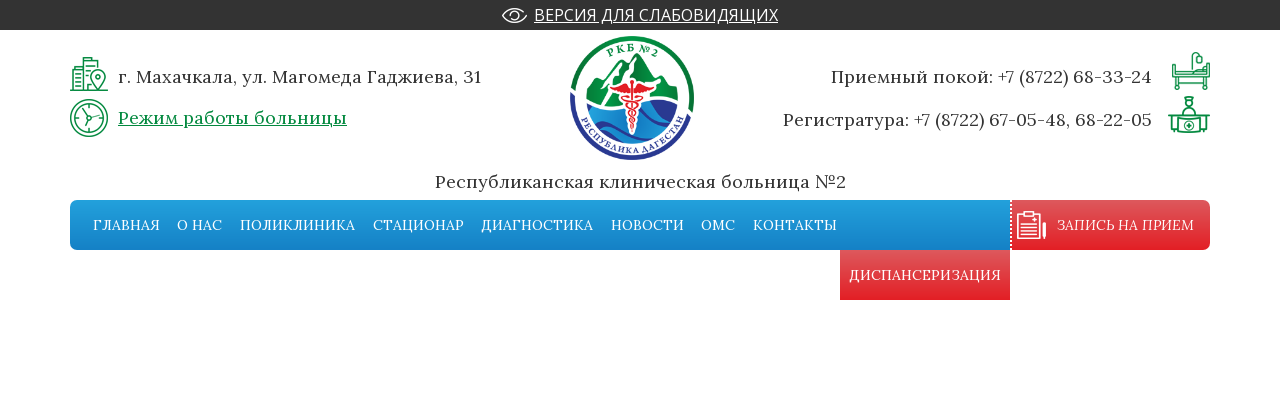

--- FILE ---
content_type: text/html; charset=UTF-8
request_url: https://rkb2rd.ru/4-6-nojabrja-2022g-v-g-moskve-sostojalsja-xlll-mezhdisciplinarnyj-kongress-manage-pain-upravljaj-bolju/dsc_4357/
body_size: 8944
content:
<!DOCTYPE html>
<html>
	<head>
		
		<meta name="viewport" content="width=640">
		<link rel="stylesheet" type="text/css" href="https://rkb2rd.ru/wp-content/themes/rkb/style.css">
		<link rel="stylesheet" type="text/css" href="https://rkb2rd.ru/wp-content/themes/rkb/css/modal.css">
		<link rel="stylesheet" type="text/css" href="https://rkb2rd.ru/wp-content/themes/rkb/css/responsive.css">
		
		<script src="https://ajax.googleapis.com/ajax/libs/jquery/2.2.4/jquery.min.js"></script>
		<script type="text/javascript" src="https://rkb2rd.ru/wp-content/themes/rkb/js/scripts.js"></script>		

		
		<!-- All in One SEO 4.5.0 - aioseo.com -->
		<title>DSC_4357 | РКБ №2</title>
		<meta name="robots" content="max-image-preview:large" />
		<link rel="canonical" href="https://rkb2rd.ru/4-6-nojabrja-2022g-v-g-moskve-sostojalsja-xlll-mezhdisciplinarnyj-kongress-manage-pain-upravljaj-bolju/dsc_4357/" />
		<meta name="generator" content="All in One SEO (AIOSEO) 4.5.0" />
		<meta name="google" content="nositelinkssearchbox" />
		<script type="application/ld+json" class="aioseo-schema">
			{"@context":"https:\/\/schema.org","@graph":[{"@type":"BreadcrumbList","@id":"https:\/\/rkb2rd.ru\/4-6-nojabrja-2022g-v-g-moskve-sostojalsja-xlll-mezhdisciplinarnyj-kongress-manage-pain-upravljaj-bolju\/dsc_4357\/#breadcrumblist","itemListElement":[{"@type":"ListItem","@id":"https:\/\/rkb2rd.ru\/#listItem","position":1,"name":"\u0413\u043b\u0430\u0432\u043d\u0430\u044f \u0441\u0442\u0440\u0430\u043d\u0438\u0446\u0430","item":"https:\/\/rkb2rd.ru\/","nextItem":"https:\/\/rkb2rd.ru\/4-6-nojabrja-2022g-v-g-moskve-sostojalsja-xlll-mezhdisciplinarnyj-kongress-manage-pain-upravljaj-bolju\/dsc_4357\/#listItem"},{"@type":"ListItem","@id":"https:\/\/rkb2rd.ru\/4-6-nojabrja-2022g-v-g-moskve-sostojalsja-xlll-mezhdisciplinarnyj-kongress-manage-pain-upravljaj-bolju\/dsc_4357\/#listItem","position":2,"name":"DSC_4357","previousItem":"https:\/\/rkb2rd.ru\/#listItem"}]},{"@type":"ItemPage","@id":"https:\/\/rkb2rd.ru\/4-6-nojabrja-2022g-v-g-moskve-sostojalsja-xlll-mezhdisciplinarnyj-kongress-manage-pain-upravljaj-bolju\/dsc_4357\/#itempage","url":"https:\/\/rkb2rd.ru\/4-6-nojabrja-2022g-v-g-moskve-sostojalsja-xlll-mezhdisciplinarnyj-kongress-manage-pain-upravljaj-bolju\/dsc_4357\/","name":"DSC_4357 | \u0420\u041a\u0411 \u21162","inLanguage":"ru-RU","isPartOf":{"@id":"https:\/\/rkb2rd.ru\/#website"},"breadcrumb":{"@id":"https:\/\/rkb2rd.ru\/4-6-nojabrja-2022g-v-g-moskve-sostojalsja-xlll-mezhdisciplinarnyj-kongress-manage-pain-upravljaj-bolju\/dsc_4357\/#breadcrumblist"},"author":{"@id":"https:\/\/rkb2rd.ru\/author\/magomed\/#author"},"creator":{"@id":"https:\/\/rkb2rd.ru\/author\/magomed\/#author"},"datePublished":"2022-11-15T12:50:49+03:00","dateModified":"2022-11-15T12:50:49+03:00"},{"@type":"Organization","@id":"https:\/\/rkb2rd.ru\/#organization","name":"\u0411\u0423 \u0420\u0414 \u0420\u041a\u0411\u21162","url":"https:\/\/rkb2rd.ru\/","logo":{"@type":"ImageObject","url":"https:\/\/rkb2rd.ru\/wp-content\/uploads\/2021\/02\/logorkb2.jpg","@id":"https:\/\/rkb2rd.ru\/4-6-nojabrja-2022g-v-g-moskve-sostojalsja-xlll-mezhdisciplinarnyj-kongress-manage-pain-upravljaj-bolju\/dsc_4357\/#organizationLogo","width":512,"height":512},"image":{"@id":"https:\/\/rkb2rd.ru\/#organizationLogo"},"contactPoint":{"@type":"ContactPoint","telephone":"+78722682205","contactType":"\u0420\u0435\u0433\u0438\u0441\u0442\u0440\u0430\u0442\u0443\u0440\u0430"}},{"@type":"Person","@id":"https:\/\/rkb2rd.ru\/author\/magomed\/#author","url":"https:\/\/rkb2rd.ru\/author\/magomed\/","name":"Magomed Magomedov","image":{"@type":"ImageObject","@id":"https:\/\/rkb2rd.ru\/4-6-nojabrja-2022g-v-g-moskve-sostojalsja-xlll-mezhdisciplinarnyj-kongress-manage-pain-upravljaj-bolju\/dsc_4357\/#authorImage","url":"https:\/\/secure.gravatar.com\/avatar\/b48089558082c833a244f327ebdbe652?s=96&d=mm&r=g","width":96,"height":96,"caption":"Magomed Magomedov"},"sameAs":["https:\/\/vk.com\/rkb2rd"]},{"@type":"WebSite","@id":"https:\/\/rkb2rd.ru\/#website","url":"https:\/\/rkb2rd.ru\/","name":"\u0420\u041a\u0411 \u21162","alternateName":"\u0421\u0430\u0439\u0442 \u0413\u0411\u0423 \u0420\u0414 \u0420\u041a\u0411 \u21162","description":"\u0421\u0430\u0439\u0442 \u0413\u0411\u0423 \u0420\u0414 \u0420\u041a\u0411 \u21162","inLanguage":"ru-RU","publisher":{"@id":"https:\/\/rkb2rd.ru\/#organization"}}]}
		</script>
		<!-- All in One SEO -->

<link rel="alternate" type="application/rss+xml" title="РКБ №2 &raquo; Лента комментариев к &laquo;DSC_4357&raquo;" href="https://rkb2rd.ru/4-6-nojabrja-2022g-v-g-moskve-sostojalsja-xlll-mezhdisciplinarnyj-kongress-manage-pain-upravljaj-bolju/dsc_4357/feed/" />
<script type="text/javascript">
/* <![CDATA[ */
window._wpemojiSettings = {"baseUrl":"https:\/\/s.w.org\/images\/core\/emoji\/14.0.0\/72x72\/","ext":".png","svgUrl":"https:\/\/s.w.org\/images\/core\/emoji\/14.0.0\/svg\/","svgExt":".svg","source":{"concatemoji":"https:\/\/rkb2rd.ru\/wp-includes\/js\/wp-emoji-release.min.js?ver=6.4.7"}};
/*! This file is auto-generated */
!function(i,n){var o,s,e;function c(e){try{var t={supportTests:e,timestamp:(new Date).valueOf()};sessionStorage.setItem(o,JSON.stringify(t))}catch(e){}}function p(e,t,n){e.clearRect(0,0,e.canvas.width,e.canvas.height),e.fillText(t,0,0);var t=new Uint32Array(e.getImageData(0,0,e.canvas.width,e.canvas.height).data),r=(e.clearRect(0,0,e.canvas.width,e.canvas.height),e.fillText(n,0,0),new Uint32Array(e.getImageData(0,0,e.canvas.width,e.canvas.height).data));return t.every(function(e,t){return e===r[t]})}function u(e,t,n){switch(t){case"flag":return n(e,"\ud83c\udff3\ufe0f\u200d\u26a7\ufe0f","\ud83c\udff3\ufe0f\u200b\u26a7\ufe0f")?!1:!n(e,"\ud83c\uddfa\ud83c\uddf3","\ud83c\uddfa\u200b\ud83c\uddf3")&&!n(e,"\ud83c\udff4\udb40\udc67\udb40\udc62\udb40\udc65\udb40\udc6e\udb40\udc67\udb40\udc7f","\ud83c\udff4\u200b\udb40\udc67\u200b\udb40\udc62\u200b\udb40\udc65\u200b\udb40\udc6e\u200b\udb40\udc67\u200b\udb40\udc7f");case"emoji":return!n(e,"\ud83e\udef1\ud83c\udffb\u200d\ud83e\udef2\ud83c\udfff","\ud83e\udef1\ud83c\udffb\u200b\ud83e\udef2\ud83c\udfff")}return!1}function f(e,t,n){var r="undefined"!=typeof WorkerGlobalScope&&self instanceof WorkerGlobalScope?new OffscreenCanvas(300,150):i.createElement("canvas"),a=r.getContext("2d",{willReadFrequently:!0}),o=(a.textBaseline="top",a.font="600 32px Arial",{});return e.forEach(function(e){o[e]=t(a,e,n)}),o}function t(e){var t=i.createElement("script");t.src=e,t.defer=!0,i.head.appendChild(t)}"undefined"!=typeof Promise&&(o="wpEmojiSettingsSupports",s=["flag","emoji"],n.supports={everything:!0,everythingExceptFlag:!0},e=new Promise(function(e){i.addEventListener("DOMContentLoaded",e,{once:!0})}),new Promise(function(t){var n=function(){try{var e=JSON.parse(sessionStorage.getItem(o));if("object"==typeof e&&"number"==typeof e.timestamp&&(new Date).valueOf()<e.timestamp+604800&&"object"==typeof e.supportTests)return e.supportTests}catch(e){}return null}();if(!n){if("undefined"!=typeof Worker&&"undefined"!=typeof OffscreenCanvas&&"undefined"!=typeof URL&&URL.createObjectURL&&"undefined"!=typeof Blob)try{var e="postMessage("+f.toString()+"("+[JSON.stringify(s),u.toString(),p.toString()].join(",")+"));",r=new Blob([e],{type:"text/javascript"}),a=new Worker(URL.createObjectURL(r),{name:"wpTestEmojiSupports"});return void(a.onmessage=function(e){c(n=e.data),a.terminate(),t(n)})}catch(e){}c(n=f(s,u,p))}t(n)}).then(function(e){for(var t in e)n.supports[t]=e[t],n.supports.everything=n.supports.everything&&n.supports[t],"flag"!==t&&(n.supports.everythingExceptFlag=n.supports.everythingExceptFlag&&n.supports[t]);n.supports.everythingExceptFlag=n.supports.everythingExceptFlag&&!n.supports.flag,n.DOMReady=!1,n.readyCallback=function(){n.DOMReady=!0}}).then(function(){return e}).then(function(){var e;n.supports.everything||(n.readyCallback(),(e=n.source||{}).concatemoji?t(e.concatemoji):e.wpemoji&&e.twemoji&&(t(e.twemoji),t(e.wpemoji)))}))}((window,document),window._wpemojiSettings);
/* ]]> */
</script>
<style id='wp-emoji-styles-inline-css' type='text/css'>

	img.wp-smiley, img.emoji {
		display: inline !important;
		border: none !important;
		box-shadow: none !important;
		height: 1em !important;
		width: 1em !important;
		margin: 0 0.07em !important;
		vertical-align: -0.1em !important;
		background: none !important;
		padding: 0 !important;
	}
</style>
<style id='wp-block-library-inline-css' type='text/css'>
:root{--wp-admin-theme-color:#007cba;--wp-admin-theme-color--rgb:0,124,186;--wp-admin-theme-color-darker-10:#006ba1;--wp-admin-theme-color-darker-10--rgb:0,107,161;--wp-admin-theme-color-darker-20:#005a87;--wp-admin-theme-color-darker-20--rgb:0,90,135;--wp-admin-border-width-focus:2px;--wp-block-synced-color:#7a00df;--wp-block-synced-color--rgb:122,0,223}@media (min-resolution:192dpi){:root{--wp-admin-border-width-focus:1.5px}}.wp-element-button{cursor:pointer}:root{--wp--preset--font-size--normal:16px;--wp--preset--font-size--huge:42px}:root .has-very-light-gray-background-color{background-color:#eee}:root .has-very-dark-gray-background-color{background-color:#313131}:root .has-very-light-gray-color{color:#eee}:root .has-very-dark-gray-color{color:#313131}:root .has-vivid-green-cyan-to-vivid-cyan-blue-gradient-background{background:linear-gradient(135deg,#00d084,#0693e3)}:root .has-purple-crush-gradient-background{background:linear-gradient(135deg,#34e2e4,#4721fb 50%,#ab1dfe)}:root .has-hazy-dawn-gradient-background{background:linear-gradient(135deg,#faaca8,#dad0ec)}:root .has-subdued-olive-gradient-background{background:linear-gradient(135deg,#fafae1,#67a671)}:root .has-atomic-cream-gradient-background{background:linear-gradient(135deg,#fdd79a,#004a59)}:root .has-nightshade-gradient-background{background:linear-gradient(135deg,#330968,#31cdcf)}:root .has-midnight-gradient-background{background:linear-gradient(135deg,#020381,#2874fc)}.has-regular-font-size{font-size:1em}.has-larger-font-size{font-size:2.625em}.has-normal-font-size{font-size:var(--wp--preset--font-size--normal)}.has-huge-font-size{font-size:var(--wp--preset--font-size--huge)}.has-text-align-center{text-align:center}.has-text-align-left{text-align:left}.has-text-align-right{text-align:right}#end-resizable-editor-section{display:none}.aligncenter{clear:both}.items-justified-left{justify-content:flex-start}.items-justified-center{justify-content:center}.items-justified-right{justify-content:flex-end}.items-justified-space-between{justify-content:space-between}.screen-reader-text{clip:rect(1px,1px,1px,1px);word-wrap:normal!important;border:0;-webkit-clip-path:inset(50%);clip-path:inset(50%);height:1px;margin:-1px;overflow:hidden;padding:0;position:absolute;width:1px}.screen-reader-text:focus{clip:auto!important;background-color:#ddd;-webkit-clip-path:none;clip-path:none;color:#444;display:block;font-size:1em;height:auto;left:5px;line-height:normal;padding:15px 23px 14px;text-decoration:none;top:5px;width:auto;z-index:100000}html :where(.has-border-color){border-style:solid}html :where([style*=border-top-color]){border-top-style:solid}html :where([style*=border-right-color]){border-right-style:solid}html :where([style*=border-bottom-color]){border-bottom-style:solid}html :where([style*=border-left-color]){border-left-style:solid}html :where([style*=border-width]){border-style:solid}html :where([style*=border-top-width]){border-top-style:solid}html :where([style*=border-right-width]){border-right-style:solid}html :where([style*=border-bottom-width]){border-bottom-style:solid}html :where([style*=border-left-width]){border-left-style:solid}html :where(img[class*=wp-image-]){height:auto;max-width:100%}:where(figure){margin:0 0 1em}html :where(.is-position-sticky){--wp-admin--admin-bar--position-offset:var(--wp-admin--admin-bar--height,0px)}@media screen and (max-width:600px){html :where(.is-position-sticky){--wp-admin--admin-bar--position-offset:0px}}
</style>
<style id='classic-theme-styles-inline-css' type='text/css'>
/*! This file is auto-generated */
.wp-block-button__link{color:#fff;background-color:#32373c;border-radius:9999px;box-shadow:none;text-decoration:none;padding:calc(.667em + 2px) calc(1.333em + 2px);font-size:1.125em}.wp-block-file__button{background:#32373c;color:#fff;text-decoration:none}
</style>
<link rel='stylesheet' id='contact-form-7-css' href='https://rkb2rd.ru/wp-content/plugins/contact-form-7/includes/css/styles.css?ver=5.9.8' type='text/css' media='all' />
<link rel='stylesheet' id='il_style-css' href='https://rkb2rd.ru/wp-content/plugins/image-lightbox/css/lightbox.css?ver=6.4.7' type='text/css' media='all' />
<script type="text/javascript" src="//ajax.googleapis.com/ajax/libs/jquery/1/jquery.min.js?ver=6.4.7" id="jquery-core-js"></script>
<script type="text/javascript" src="https://rkb2rd.ru/wp-includes/js/jquery/jquery-migrate.min.js?ver=3.4.1" id="jquery-migrate-js"></script>
<script type="text/javascript" src="https://rkb2rd.ru/wp-content/plugins/image-lightbox/js/lightbox.js?ver=6.4.7" id="li-scripts-js"></script>
<link rel="https://api.w.org/" href="https://rkb2rd.ru/wp-json/" /><link rel="alternate" type="application/json" href="https://rkb2rd.ru/wp-json/wp/v2/media/2365" /><link rel="EditURI" type="application/rsd+xml" title="RSD" href="https://rkb2rd.ru/xmlrpc.php?rsd" />
<meta name="generator" content="WordPress 6.4.7" />
<link rel='shortlink' href='https://rkb2rd.ru/?p=2365' />
<link rel="alternate" type="application/json+oembed" href="https://rkb2rd.ru/wp-json/oembed/1.0/embed?url=https%3A%2F%2Frkb2rd.ru%2F4-6-nojabrja-2022g-v-g-moskve-sostojalsja-xlll-mezhdisciplinarnyj-kongress-manage-pain-upravljaj-bolju%2Fdsc_4357%2F" />
<link rel="alternate" type="text/xml+oembed" href="https://rkb2rd.ru/wp-json/oembed/1.0/embed?url=https%3A%2F%2Frkb2rd.ru%2F4-6-nojabrja-2022g-v-g-moskve-sostojalsja-xlll-mezhdisciplinarnyj-kongress-manage-pain-upravljaj-bolju%2Fdsc_4357%2F&#038;format=xml" />
<script type="text/javascript">
	window._se_plugin_version = '8.1.9';
</script>
<!-- All in one Favicon 4.8 --><link rel="shortcut icon" href="https://rkb2rd.ru/wp-content/uploads/2019/09/headerLogo.png" />
<link rel="icon" href="https://rkb2rd.ru/wp-content/uploads/2021/02/cropped-logorkb2-32x32.jpg" sizes="32x32" />
<link rel="icon" href="https://rkb2rd.ru/wp-content/uploads/2021/02/cropped-logorkb2-192x192.jpg" sizes="192x192" />
<link rel="apple-touch-icon" href="https://rkb2rd.ru/wp-content/uploads/2021/02/cropped-logorkb2-180x180.jpg" />
<meta name="msapplication-TileImage" content="https://rkb2rd.ru/wp-content/uploads/2021/02/cropped-logorkb2-270x270.jpg" />

		<script type="text/javascript" src="https://rkb2rd.ru/wp-content/themes/rkb/js/jquery.nicescroll.js"></script>
		<script type="text/javascript" src="https://rkb2rd.ru/wp-content/themes/rkb/js/jquery.nicescroll.min.js"></script>

		<script type="text/javascript" src="https://rkb2rd.ru/wp-content/themes/rkb/js/jquery.cookie.js"></script>

		<script type="text/javascript">
			$(document).ready(function(){
				$('.usefulResList').niceScroll({
					autohidemode:'leave'
				});				
			});			
		</script>
		<script>
			var ajaxurl = 'https://rkb2rd.ru/wp-admin/admin-ajax.php';
		</script>
	</head>
	<body>			
		<wrapper>
			<div id="openModal" class="modalDialog">
				<div>
					<a href="#close" title="Закрыть" class="close">X</a>
					<h2>Запись на прием</h2>
					
<div class="wpcf7 no-js" id="wpcf7-f170-o1" lang="ru-RU" dir="ltr">
<div class="screen-reader-response"><p role="status" aria-live="polite" aria-atomic="true"></p> <ul></ul></div>
<form action="/4-6-nojabrja-2022g-v-g-moskve-sostojalsja-xlll-mezhdisciplinarnyj-kongress-manage-pain-upravljaj-bolju/dsc_4357/#wpcf7-f170-o1" method="post" class="wpcf7-form init" aria-label="Контактная форма" novalidate="novalidate" data-status="init">
<div style="display: none;">
<input type="hidden" name="_wpcf7" value="170" />
<input type="hidden" name="_wpcf7_version" value="5.9.8" />
<input type="hidden" name="_wpcf7_locale" value="ru_RU" />
<input type="hidden" name="_wpcf7_unit_tag" value="wpcf7-f170-o1" />
<input type="hidden" name="_wpcf7_container_post" value="0" />
<input type="hidden" name="_wpcf7_posted_data_hash" value="" />
</div>
<p><span class="wpcf7-form-control-wrap" data-name="text-115"><input size="40" maxlength="400" class="wpcf7-form-control wpcf7-text wpcf7-validates-as-required yourName" aria-required="true" aria-invalid="false" placeholder="Ваши имя и фамилия*" value="" type="text" name="text-115" /></span>
</p>
<p><span class="wpcf7-form-control-wrap" data-name="tel-178"><input size="40" maxlength="400" class="wpcf7-form-control wpcf7-tel wpcf7-validates-as-required wpcf7-text wpcf7-validates-as-tel yourNumber" aria-required="true" aria-invalid="false" placeholder="Укажите ваш телефон*" value="" type="tel" name="tel-178" /></span>
</p>
<p><input class="wpcf7-form-control wpcf7-submit has-spinner send" type="submit" value="Отправить" />
</p><div class="wpcf7-response-output" aria-hidden="true"></div>
</form>
</div>
				</div>
			</div>
			<header>
				<div class="visuallyImpairedVersion">
					<div class="viVersionMain">
						<div class="viVersionContent">
							<div></div>
							<a href="?SiteVersion=LOW">Версия для слабовидящих</a>
						</div>
						<div class="settings">
							<p class="settingsText">Размер шрифта:</p>
							<p class="increaseFont"></p>
							<p class="descreaseFont"></p>
						</div>
					</div>	
				</div>
				<div class="headerContent">
					<div class="headerTop">
						<a href="https://rkb2rd.ru" class="headerLogo"></a>						
						<div class="headerInfo">
							<p class="headerAdress fontSetting">г. Махачкала, ул. Магомеда Гаджиева, 31</p>
							<a href="https://rkb2rd.ru/kontakty/" class="headerMode fontSetting">Режим работы больницы</a>
						</div>						
						<div class="headerNumbers">
							<p class="num1 fontSetting">Приемный покой:  <a href="tel: +7 (8722) 68-33-24">+7 (8722) 68-33-24</a></p>
							<p class="num2 fontSetting">Регистратура:  <a href="tel: +7 (8722) 67-05-48, 68-22-05">+7 (8722) 67-05-48, 68-22-05</a></p>
						</div>
						<p class="siteTitle fontSetting">Республиканская клиническая больница №2</p>
					</div>
					<div class="mobileMenuButton"></div>
					<nav class="headerMenu">						
						<ul class="mainMenu">
							<li><a href="https://rkb2rd.ru">Главная</a></li>
							<li><a href="https://rkb2rd.ru/o-nas/">О нас</a>								
								<div class="subPages">
																												<a href="https://rkb2rd.ru/o-nas/sitemap/">Карта сайта</a>
																			<a href="https://rkb2rd.ru/o-nas/administracia/">АДМИНИСТРАЦИЯ</a>
																			<a href="https://rkb2rd.ru/o-nas/dokumentacii/">Документация</a>
																			<a href="https://rkb2rd.ru/o-nas/vakansii/">Вакансии</a>
																			<a href="https://rkb2rd.ru/o-nas/struktura/">Структура</a>
																			<a href="https://rkb2rd.ru/o-nas/istorija/">История</a>
																			<a href="https://rkb2rd.ru/o-nas/platnye-uslugi/">Платные услуги</a>
																			<a href="https://rkb2rd.ru/o-nas/protivodejstvie-korrupcii/">Противодействие коррупции</a>
																		
								</div>
																	<div class="subPagesOpen"></div>
															</li>
							<li><a href="https://rkb2rd.ru/poliklinika/">Поликлиника</a>
								<div class="subPages">
																												<a href="https://rkb2rd.ru/poliklinika/grafik-priema/">График приема</a>
																			<a href="https://rkb2rd.ru/poliklinika/obnovlennaja-registratura/">Будни поликлинической службы  РКБ №2.</a>
																			<a href="https://rkb2rd.ru/poliklinika/vakcinacija-protiv-covid-19/">ВАКЦИНАЦИЯ</a>
																			<a href="https://rkb2rd.ru/poliklinika/nmmo/">НММО</a>
																			<a href="https://rkb2rd.ru/poliklinika/pacientam/">Пациентам</a>
										
								</div>
																	<div class="subPagesOpen"></div>
									
							</li>
							<li><a href="https://rkb2rd.ru/stacionar/">Стационар</a>
								<div class="subPages">
																												<a href="https://rkb2rd.ru/stacionar/priemnoe-otdelenie/">Приемное отделение</a>
																			<a href="https://rkb2rd.ru/stacionar/urologija/">Урология</a>
																			<a href="https://rkb2rd.ru/stacionar/terapija-2/">Гериатрия №2</a>
																			<a href="https://rkb2rd.ru/stacionar/kardiologija-2/">Кардиология №2</a>
																			<a href="https://rkb2rd.ru/stacionar/nevrologija-1/">Неврология №1</a>
																			<a href="https://rkb2rd.ru/stacionar/nevrologija-2/">Неврология №2</a>
																			<a href="https://rkb2rd.ru/stacionar/geriatrija/">Гериатрия №1</a>
																			<a href="https://rkb2rd.ru/stacionar/ginekologija/">Гинекология</a>
																			<a href="https://rkb2rd.ru/stacionar/centr-med-oj-reabilitacii/">Центр мед-ой реабилитации</a>
																			<a href="https://rkb2rd.ru/stacionar/arit/">Арит</a>
																			<a href="https://rkb2rd.ru/stacionar/kardiologija-1/">Кардиология №1</a>
																			<a href="https://rkb2rd.ru/stacionar/hirurgija/">Хирургия</a>
																			<a href="https://rkb2rd.ru/stacionar/terapija-1/">Терапия</a>
										
								</div>
																	<div class="subPagesOpen"></div>
															</li>
							<li><a href="https://rkb2rd.ru/diagnostika/">Диагностика</a>
								<div class="subPages">
																												<a href="https://rkb2rd.ru/diagnostika/podgotovka-k-diagnosticheskim-issledovanijam-jendoskopicheskie-issledovanija/">Клинико-диагностическая лаборатория</a>
																			<a href="https://rkb2rd.ru/diagnostika/uzi/">Ультразвуковая диагностика</a>
																			<a href="https://rkb2rd.ru/diagnostika/otdelenie-funkcionalnoj-diagnostiki/">Отделение функциональной диагностики</a>
																			<a href="https://rkb2rd.ru/diagnostika/otdelenie-rentgenologii/">Отделение рентгенологии</a>
																			<a href="https://rkb2rd.ru/diagnostika/jendoskopicheskij-kakbinet/">Эндоскопический какбинет</a>
										
								</div>
																	<div class="subPagesOpen"></div>
															</li>
							<li><a href="https://rkb2rd.ru/novosti/">Новости</a>
								<div class="subPages">
																												<a href="https://rkb2rd.ru/novosti/budni-rkb-2/">Будни РКБ №2</a>
																			<a href="https://rkb2rd.ru/novosti/novosti-mediciny/">Новости медицины</a>
										
								</div>
																	<div class="subPagesOpen"></div>
															</li>
							<li class="headerMenuAdverts"><a href="https://rkb2rd.ru/objavlenija/">Объявления</a></li>
							<li><a href="https://rkb2rd.ru/oms/">Омс</a></li>
							<li><a href="https://rkb2rd.ru/kontakty/">Контакты</a></li>	
							<li><a href="https://rkb2rd.ru/dispanserizacija/">Диспансеризация</a>
						</ul>
					</nav>
					<!-- 						<a target="_blank" class="headerModal">Запись на прием</a>
					 -->
					<div class="headerModal makeRegOpen">
						<span>Запись на прием</span>
						<div class="makeRegList">
							<a href="https://05.is-mis.ru/pp/#!/group/clinicComplex_860/!/" target="_blank">Портал пациента(РМИС)</a>
							<a href="https://www.gosuslugi.ru/" target="_blank">Портал "Госуслуги"</a>
						</div>
					</div>
					<div class="clear"></div>		
				</div>				
			</header>	<div class="singleMain">
		<div class="singleContent">
							
		</div>
	</div>
			<footer>
				<div class="footerContent">
					<div class="footerText">
						<p>© 2025 | Республиканская клиническая больница №2</p>
						<a href="https://tronium.ru/" target="_blank" class="tronium">Разработка сайтов - TRONIUM</a>
					</div>
					<div class="footerInfo">
						<p class="footerAdress">г. Махачкала, ул. Магомеда Гаджиева, 31</p>
						<p class="footerMode">Часы работы: пн-пт 08:00-16:00</p>
					</div>
					<div class="footerNumbers">
						<p class="footerNum1">Приемный покой:<br><a href="tel: +7 (8722) 68-33-24">+7 (8722) 68-33-24</a></p>
						<p class="footerNum2">Регистратура:<br><a href="tel: +7 (8722) 67-05-48, 68-22-05">+7 (8722) 67-05-48, 68-22-05</a></p>
					</div>
					<nav class="footerMenu">
						<ul class="footerMenuItself">
							<li><a href="https://rkb2rd.ru/o-nas/">О нас</a></li>
							<li><a href="https://rkb2rd.ru/poliklinika/">Поликника</a></li>
							<li><a href="https://rkb2rd.ru/stacionar/">Стационар</a></li>
							<li><a href="https://rkb2rd.ru/diagnostika/">Диагностическая</a></li>
							<li><a href="https://rkb2rd.ru/novosti/">Новости</a></li>
							<li><a href="https://rkb2rd.ru/oms/">Омс</a></li>
							<li><a href="https://rkb2rd.ru/kontakty/">Контакты</a></li>
							<li><a href="https://rkb2rd.ru/o-nas/sitemap/">Карта сайта</a></li>
						</ul>
					</nav>
				</div>
			</footer>
		</wrapper>
		<style id='global-styles-inline-css' type='text/css'>
body{--wp--preset--color--black: #000000;--wp--preset--color--cyan-bluish-gray: #abb8c3;--wp--preset--color--white: #ffffff;--wp--preset--color--pale-pink: #f78da7;--wp--preset--color--vivid-red: #cf2e2e;--wp--preset--color--luminous-vivid-orange: #ff6900;--wp--preset--color--luminous-vivid-amber: #fcb900;--wp--preset--color--light-green-cyan: #7bdcb5;--wp--preset--color--vivid-green-cyan: #00d084;--wp--preset--color--pale-cyan-blue: #8ed1fc;--wp--preset--color--vivid-cyan-blue: #0693e3;--wp--preset--color--vivid-purple: #9b51e0;--wp--preset--gradient--vivid-cyan-blue-to-vivid-purple: linear-gradient(135deg,rgba(6,147,227,1) 0%,rgb(155,81,224) 100%);--wp--preset--gradient--light-green-cyan-to-vivid-green-cyan: linear-gradient(135deg,rgb(122,220,180) 0%,rgb(0,208,130) 100%);--wp--preset--gradient--luminous-vivid-amber-to-luminous-vivid-orange: linear-gradient(135deg,rgba(252,185,0,1) 0%,rgba(255,105,0,1) 100%);--wp--preset--gradient--luminous-vivid-orange-to-vivid-red: linear-gradient(135deg,rgba(255,105,0,1) 0%,rgb(207,46,46) 100%);--wp--preset--gradient--very-light-gray-to-cyan-bluish-gray: linear-gradient(135deg,rgb(238,238,238) 0%,rgb(169,184,195) 100%);--wp--preset--gradient--cool-to-warm-spectrum: linear-gradient(135deg,rgb(74,234,220) 0%,rgb(151,120,209) 20%,rgb(207,42,186) 40%,rgb(238,44,130) 60%,rgb(251,105,98) 80%,rgb(254,248,76) 100%);--wp--preset--gradient--blush-light-purple: linear-gradient(135deg,rgb(255,206,236) 0%,rgb(152,150,240) 100%);--wp--preset--gradient--blush-bordeaux: linear-gradient(135deg,rgb(254,205,165) 0%,rgb(254,45,45) 50%,rgb(107,0,62) 100%);--wp--preset--gradient--luminous-dusk: linear-gradient(135deg,rgb(255,203,112) 0%,rgb(199,81,192) 50%,rgb(65,88,208) 100%);--wp--preset--gradient--pale-ocean: linear-gradient(135deg,rgb(255,245,203) 0%,rgb(182,227,212) 50%,rgb(51,167,181) 100%);--wp--preset--gradient--electric-grass: linear-gradient(135deg,rgb(202,248,128) 0%,rgb(113,206,126) 100%);--wp--preset--gradient--midnight: linear-gradient(135deg,rgb(2,3,129) 0%,rgb(40,116,252) 100%);--wp--preset--font-size--small: 13px;--wp--preset--font-size--medium: 20px;--wp--preset--font-size--large: 36px;--wp--preset--font-size--x-large: 42px;--wp--preset--spacing--20: 0.44rem;--wp--preset--spacing--30: 0.67rem;--wp--preset--spacing--40: 1rem;--wp--preset--spacing--50: 1.5rem;--wp--preset--spacing--60: 2.25rem;--wp--preset--spacing--70: 3.38rem;--wp--preset--spacing--80: 5.06rem;--wp--preset--shadow--natural: 6px 6px 9px rgba(0, 0, 0, 0.2);--wp--preset--shadow--deep: 12px 12px 50px rgba(0, 0, 0, 0.4);--wp--preset--shadow--sharp: 6px 6px 0px rgba(0, 0, 0, 0.2);--wp--preset--shadow--outlined: 6px 6px 0px -3px rgba(255, 255, 255, 1), 6px 6px rgba(0, 0, 0, 1);--wp--preset--shadow--crisp: 6px 6px 0px rgba(0, 0, 0, 1);}:where(.is-layout-flex){gap: 0.5em;}:where(.is-layout-grid){gap: 0.5em;}body .is-layout-flow > .alignleft{float: left;margin-inline-start: 0;margin-inline-end: 2em;}body .is-layout-flow > .alignright{float: right;margin-inline-start: 2em;margin-inline-end: 0;}body .is-layout-flow > .aligncenter{margin-left: auto !important;margin-right: auto !important;}body .is-layout-constrained > .alignleft{float: left;margin-inline-start: 0;margin-inline-end: 2em;}body .is-layout-constrained > .alignright{float: right;margin-inline-start: 2em;margin-inline-end: 0;}body .is-layout-constrained > .aligncenter{margin-left: auto !important;margin-right: auto !important;}body .is-layout-constrained > :where(:not(.alignleft):not(.alignright):not(.alignfull)){max-width: var(--wp--style--global--content-size);margin-left: auto !important;margin-right: auto !important;}body .is-layout-constrained > .alignwide{max-width: var(--wp--style--global--wide-size);}body .is-layout-flex{display: flex;}body .is-layout-flex{flex-wrap: wrap;align-items: center;}body .is-layout-flex > *{margin: 0;}body .is-layout-grid{display: grid;}body .is-layout-grid > *{margin: 0;}:where(.wp-block-columns.is-layout-flex){gap: 2em;}:where(.wp-block-columns.is-layout-grid){gap: 2em;}:where(.wp-block-post-template.is-layout-flex){gap: 1.25em;}:where(.wp-block-post-template.is-layout-grid){gap: 1.25em;}.has-black-color{color: var(--wp--preset--color--black) !important;}.has-cyan-bluish-gray-color{color: var(--wp--preset--color--cyan-bluish-gray) !important;}.has-white-color{color: var(--wp--preset--color--white) !important;}.has-pale-pink-color{color: var(--wp--preset--color--pale-pink) !important;}.has-vivid-red-color{color: var(--wp--preset--color--vivid-red) !important;}.has-luminous-vivid-orange-color{color: var(--wp--preset--color--luminous-vivid-orange) !important;}.has-luminous-vivid-amber-color{color: var(--wp--preset--color--luminous-vivid-amber) !important;}.has-light-green-cyan-color{color: var(--wp--preset--color--light-green-cyan) !important;}.has-vivid-green-cyan-color{color: var(--wp--preset--color--vivid-green-cyan) !important;}.has-pale-cyan-blue-color{color: var(--wp--preset--color--pale-cyan-blue) !important;}.has-vivid-cyan-blue-color{color: var(--wp--preset--color--vivid-cyan-blue) !important;}.has-vivid-purple-color{color: var(--wp--preset--color--vivid-purple) !important;}.has-black-background-color{background-color: var(--wp--preset--color--black) !important;}.has-cyan-bluish-gray-background-color{background-color: var(--wp--preset--color--cyan-bluish-gray) !important;}.has-white-background-color{background-color: var(--wp--preset--color--white) !important;}.has-pale-pink-background-color{background-color: var(--wp--preset--color--pale-pink) !important;}.has-vivid-red-background-color{background-color: var(--wp--preset--color--vivid-red) !important;}.has-luminous-vivid-orange-background-color{background-color: var(--wp--preset--color--luminous-vivid-orange) !important;}.has-luminous-vivid-amber-background-color{background-color: var(--wp--preset--color--luminous-vivid-amber) !important;}.has-light-green-cyan-background-color{background-color: var(--wp--preset--color--light-green-cyan) !important;}.has-vivid-green-cyan-background-color{background-color: var(--wp--preset--color--vivid-green-cyan) !important;}.has-pale-cyan-blue-background-color{background-color: var(--wp--preset--color--pale-cyan-blue) !important;}.has-vivid-cyan-blue-background-color{background-color: var(--wp--preset--color--vivid-cyan-blue) !important;}.has-vivid-purple-background-color{background-color: var(--wp--preset--color--vivid-purple) !important;}.has-black-border-color{border-color: var(--wp--preset--color--black) !important;}.has-cyan-bluish-gray-border-color{border-color: var(--wp--preset--color--cyan-bluish-gray) !important;}.has-white-border-color{border-color: var(--wp--preset--color--white) !important;}.has-pale-pink-border-color{border-color: var(--wp--preset--color--pale-pink) !important;}.has-vivid-red-border-color{border-color: var(--wp--preset--color--vivid-red) !important;}.has-luminous-vivid-orange-border-color{border-color: var(--wp--preset--color--luminous-vivid-orange) !important;}.has-luminous-vivid-amber-border-color{border-color: var(--wp--preset--color--luminous-vivid-amber) !important;}.has-light-green-cyan-border-color{border-color: var(--wp--preset--color--light-green-cyan) !important;}.has-vivid-green-cyan-border-color{border-color: var(--wp--preset--color--vivid-green-cyan) !important;}.has-pale-cyan-blue-border-color{border-color: var(--wp--preset--color--pale-cyan-blue) !important;}.has-vivid-cyan-blue-border-color{border-color: var(--wp--preset--color--vivid-cyan-blue) !important;}.has-vivid-purple-border-color{border-color: var(--wp--preset--color--vivid-purple) !important;}.has-vivid-cyan-blue-to-vivid-purple-gradient-background{background: var(--wp--preset--gradient--vivid-cyan-blue-to-vivid-purple) !important;}.has-light-green-cyan-to-vivid-green-cyan-gradient-background{background: var(--wp--preset--gradient--light-green-cyan-to-vivid-green-cyan) !important;}.has-luminous-vivid-amber-to-luminous-vivid-orange-gradient-background{background: var(--wp--preset--gradient--luminous-vivid-amber-to-luminous-vivid-orange) !important;}.has-luminous-vivid-orange-to-vivid-red-gradient-background{background: var(--wp--preset--gradient--luminous-vivid-orange-to-vivid-red) !important;}.has-very-light-gray-to-cyan-bluish-gray-gradient-background{background: var(--wp--preset--gradient--very-light-gray-to-cyan-bluish-gray) !important;}.has-cool-to-warm-spectrum-gradient-background{background: var(--wp--preset--gradient--cool-to-warm-spectrum) !important;}.has-blush-light-purple-gradient-background{background: var(--wp--preset--gradient--blush-light-purple) !important;}.has-blush-bordeaux-gradient-background{background: var(--wp--preset--gradient--blush-bordeaux) !important;}.has-luminous-dusk-gradient-background{background: var(--wp--preset--gradient--luminous-dusk) !important;}.has-pale-ocean-gradient-background{background: var(--wp--preset--gradient--pale-ocean) !important;}.has-electric-grass-gradient-background{background: var(--wp--preset--gradient--electric-grass) !important;}.has-midnight-gradient-background{background: var(--wp--preset--gradient--midnight) !important;}.has-small-font-size{font-size: var(--wp--preset--font-size--small) !important;}.has-medium-font-size{font-size: var(--wp--preset--font-size--medium) !important;}.has-large-font-size{font-size: var(--wp--preset--font-size--large) !important;}.has-x-large-font-size{font-size: var(--wp--preset--font-size--x-large) !important;}
</style>
<script type="text/javascript" src="https://rkb2rd.ru/wp-includes/js/dist/vendor/wp-polyfill-inert.min.js?ver=3.1.2" id="wp-polyfill-inert-js"></script>
<script type="text/javascript" src="https://rkb2rd.ru/wp-includes/js/dist/vendor/regenerator-runtime.min.js?ver=0.14.0" id="regenerator-runtime-js"></script>
<script type="text/javascript" src="https://rkb2rd.ru/wp-includes/js/dist/vendor/wp-polyfill.min.js?ver=3.15.0" id="wp-polyfill-js"></script>
<script type="text/javascript" src="https://rkb2rd.ru/wp-includes/js/dist/hooks.min.js?ver=c6aec9a8d4e5a5d543a1" id="wp-hooks-js"></script>
<script type="text/javascript" src="https://rkb2rd.ru/wp-includes/js/dist/i18n.min.js?ver=7701b0c3857f914212ef" id="wp-i18n-js"></script>
<script type="text/javascript" id="wp-i18n-js-after">
/* <![CDATA[ */
wp.i18n.setLocaleData( { 'text direction\u0004ltr': [ 'ltr' ] } );
/* ]]> */
</script>
<script type="text/javascript" src="https://rkb2rd.ru/wp-content/plugins/contact-form-7/includes/swv/js/index.js?ver=5.9.8" id="swv-js"></script>
<script type="text/javascript" id="contact-form-7-js-extra">
/* <![CDATA[ */
var wpcf7 = {"api":{"root":"https:\/\/rkb2rd.ru\/wp-json\/","namespace":"contact-form-7\/v1"}};
/* ]]> */
</script>
<script type="text/javascript" src="https://rkb2rd.ru/wp-content/plugins/contact-form-7/includes/js/index.js?ver=5.9.8" id="contact-form-7-js"></script>
	</body>
</html>

--- FILE ---
content_type: text/css
request_url: https://rkb2rd.ru/wp-content/themes/rkb/style.css
body_size: 4382
content:
/*
	Theme Name: RKB
    Version: 1.0
    Description: Develop by TRONIUM
    Author: ARSEN OSMANOV
    Author URI: https://tronium.ru
*/

@import url('https://fonts.googleapis.com/css?family=Open+Sans:300,400,600,700&subset=cyrillic');
@import url('https://fonts.googleapis.com/css?family=Lora:400,400i,700,700i&subset=cyrillic-ext');

*{padding: 0px; margin: 0px; font-family: 'Lora', serif;}

ul, ol{list-style: none;}
a{text-decoration: none;}
.clear{clear: both;}

wrapper{width: 100%; min-width: 1170px; height: auto;}
	header{width: 100%; min-width: 1170px; height: 252px; margin-bottom: 22px;}
		.visuallyImpairedVersion{width: 100%; min-width: 1170px; height: 30px; background: #333333; text-align: center;}
			.viVersionMain{width: 1140px; padding: 0px 15px; height: 100%; margin: 0px auto; position: relative;}
				.viVersionContent{display: table; height: 100%; margin: 0px auto; text-align: center;}
					.viVersionContent div{width: 25px; height: 15px; margin-top: 8px; margin-right: 7px; float: left; background: url('images/visuallyImpairedVersion.png') no-repeat center center;}
					.viVersionContent a{display: block; float: left; position: relative; top: 0px; line-height: 30px; color: #fff; font-family: Open Sans, sans-serif; text-decoration: underline; text-transform: uppercase;}
					.viVersionContent:hover a{color: #f0ff00;}
					.viVersionContent:hover div{background: url('images/visuallyImpairedVersionHover.png') no-repeat center center;}
				.settings{height: 100%; position: absolute; top: 0px; left: 770px; display: none;}
					.settings p{float: left; color: #fff; line-height: 30px; font-size: 18px;}
					.settingsText{margin-right: 25px;}
					.increaseFont{cursor: pointer; font-size: 30px !important; font-weight: 600; margin-right: 20px; height: 25px; margin-top: 2px; width: 30px; background: url('images/loupPlus.png') no-repeat center center/contain;}
						.increaseFont:hover{color: yellow;}
					.descreaseFont{cursor: pointer; font-size: 30px !important; font-weight: 600; height: 25px; margin-top: 2px; width: 30px; background: url('images/loupMinus.png') no-repeat center center/contain;}
						.descreaseFont:hover{color: yellow;}
		.headerContent{width: 1140px; height: 221px; padding: 0px 15px; margin: 0px auto; position: relative;}
			.headerTop{width: 100%; height: 170px; text-align: center;}
				.headerInfo{float: left; height: 136px; padding-top: 27px; box-sizing: border-box;}
					.headerAdress{height: 34px; margin-bottom: 8px; padding-left: 48px; box-sizing: border-box; background: url('images/headerAdress.png') no-repeat left center; text-align: left;}
						.headerAdress{font-size: 18px; color: #333333; line-height: 40px;}
					.headerMode{height: 38px; padding-left: 48px; box-sizing: border-box; display: block; background: url('images/headerMode.png') no-repeat left center; text-align: left;}
						.headerMode{font-size: 18px; color: #333333; line-height: 38px; text-decoration: underline; color: #03893f;}
					.headerMode:hover{color: #1683C8;}
				.headerNumbers{float: right; height: 136px; padding-top: 22px; box-sizing: border-box;}
					.num1{height: 38px; margin-bottom: 6px; padding-right: 58px; box-sizing: border-box; background: url('images/num1.png') no-repeat right center; text-align: right;}
						.num1{font-size: 18px; color: #333333; line-height: 50px;}
						.num1 a{color: #333333;}
					.num2{height: 37px; padding-right: 58px; box-sizing: border-box; background: url('images/num2.png') no-repeat right center; text-align: right;}
						.num2{font-size: 18px; color: #333333; line-height: 47px;}
						.num2 a{color: #333333;}
				.headerLogo{display: inline-block; width: 124px; height: 136px; background: url('images/headerLogo.png') no-repeat center center/contain;}
				.siteTitle{font-size: 18px; color: #333;}
				.mobileMenuButton{height: 50px; width: 50px; background: url('images/mobileMenuButton.png') no-repeat center center/contain; cursor: pointer; position: absolute; top: 38px; left: 160px; display: none;}
				.headerMenu{width: 940px; height: 50px; float: left; background: linear-gradient(to bottom, #23a1dc, #1581c6); border-radius: 7px 0px 0px 7px;}
					.mainMenu{width: 100%; height: 100%; padding-left: 14px; box-sizing: border-box;}						
						.headerMenuAdverts{display: none;}
						.mainMenu li{float: left; height: 100%; position: relative;}
							.subPagesOpen{width: 35px; display: none; height: 28px; position: absolute; background: red; right: 5px; top: 6px; background: url('images/subPagesOpen.png') no-repeat center center/contain;}
							.subPages{position: absolute; width: 250px; display: none; overflow: hidden; background: #1581c6; top: 50px; left: 0px; z-index: 2; border-radius: 0px 0px 7px 7px;}
								.subPages a{display: block; width: 77%; transition: 0.3s; padding: 12px 0px !important; margin: 0px auto; border-bottom: 1px solid #fff; text-align: center; padding: 3em 0; line-height: 16px !important; font-weight: 600;}
								.subPages a:hover{color: yellow; border-color: yellow; width: 100%;}
								.subPages a:last-child{border: none;}
						.mainMenu li:last-child{margin-right: 0px;}
						.mainMenu li:hover {background: linear-gradient(to bottom, #4cb3e3, #4199d1);}							
							.mainMenu li:hover .subPages{display: block;}
							.mainMenu a{display: block; line-height: 50px; text-transform: uppercase; color: #fff; padding: 0px 8.8px; font-size: 14px;}
							.mainMenu li:last-child{float: right;}
							.mainMenu li:last-child a{background:  linear-gradient(to bottom, #dd595d, #e31f25);}
							.mainMenu li:last-child a:hover{color: #fcff04;}
				.headerModal{display: block; border-radius: 0px 7px 7px 0px; float: left; position: relative; cursor: pointer; width: 200px; height: 50px; background: url('images/headerModal.png') no-repeat 7px center, linear-gradient(to bottom, #dd595d, #e31f25);}	
					.headerModal span{font-style: italic; height: 50px; color: #fff; display: block; line-height: 51px; text-transform: uppercase; text-indent: 45px; font-size: 14px; border-left: 2px dotted; box-sizing: border-box;}
					.headerModal:hover{background: url('images/headerModalHover.png') no-repeat 7px center, linear-gradient(to bottom, #dd595d, #e31f25);}
						.headerModal:hover span{color: #fcff04;}
						.makeRegList{width: 100%; height: auto; display: none; position: absolute; left: 0px; top: 50px; z-index: 99; background: #e80909; border-radius: 7px;}
							.makeRegList a{display: block; font-size: 14px; height: 40px; line-height: 40px; color: #fff; text-align: center;}
				/* .makeRegOpen{width: 29px; height: 50px; position: relative; border-radius: 0px 7px 7px 0px; background: url('images/makeRegOpen.png') no-repeat left center/15px, linear-gradient(to bottom, #dd595d, #e31f25); float: left;}
					.makeRegOpen span{display: block; cursor: pointer; width: 100%; height: 50px; position: relative;}
					.makeRegList{width: 229px; height: auto; display: none; position: absolute; left: -200px; z-index: 99; background: #e80909; border-radius: 0px 0px 7px 7px;}
						.makeRegList a{display: block; height: 40px; line-height: 40px; color: #fff; text-align: center;} */
	main{width: 100%; min-width: 1170px; height: auto;}
		.mainContent{width: 1140px; padding: 0px 15px; margin: 0px auto;}
			.advertsArea{width: 263px; height: 425px; float: left; margin-bottom: 48px;}
				.advertsTitle{display: block; width: 261px; height: 42px; border: 1px solid #219cd9; border-radius: 7px; text-align: center; margin-bottom: 18px;}
					.advertsTitle{color: #1785c9; font-size: 18px; line-height: 42px; text-transform: uppercase;}
				.advertsTitle:hover{border-color: #105e90; color: #105e90; text-decoration: underline;}
				.advertsSmallList{height: 361px; width: 261px; background: #f6f6f6; border: 1px solid #f0eeee; border-radius: 4px; padding-top: 7px; box-sizing: border-box;}
					.advertBlockItself{width: 243px; height: 169px; margin: 0px auto; margin-bottom: 7px; border: 1px solid #e9e9e9;}
					.advertBlockItself:last-child{margin-bottom: unset;}
						.advertBlockContent{width: 100%; height: 142px; background: #fff; overflow: hidden;}
							.advertName{display: block; padding: 14px 16px 0px 16px; box-sizing: border-box; margin-bottom: 9px;}
								.advertName{font-size: 14px; color: #333333; font-family: Open Sans, sans-serif; font-weight: 700; line-height: 20px; text-transform: uppercase; text-decoration: underline;}
								.advertName:hover{color: #b61717;}
							.advertDesc{padding-left: 18px; padding-right: 6px; box-sizing: border-box; font-size: 12px; font-family: Open Sans, sans-serif; font-weight: 300; line-height: 18px;}
						.advertBlockInfo{width: 100%; height: 27px; background: #ecebeb; padding-left: 20px; box-sizing: border-box;}
							.advertDate{height: 100%; float: left; padding-left: 21px; background: url('images/advertDate.png') no-repeat left center; margin-right: 27px;}
								.advertDate{line-height: 27px; color: #333333; font-size: 12px; font-family: Open Sans, sans-serif;}
							.advertViews{height: 100%; float: left; padding-left: 23px; background: url('images/advertViews.png') no-repeat left center;}
								.advertViews{line-height: 27px; color: #333333; font-size: 12px; font-family: Open Sans, sans-serif;}
			.slider{height: 418px; width: 841px; margin-bottom: 49px; position: relative; overflow: hidden; float: right; border: 3px solid #219bd8; box-shadow: -4px 4px 10px -1px rgba(0,0,0,0.2); -moz-box-shadow: -4px 4px 10px -1px rgba(0,0,0,0.2); -webkit-box-shadow: -4px 4px 10px -1px rgba(0,0,0,0.2);}
				.sliderContent{position: absolute; height: 100%;}				
					.slideItself{width: 841px; height: 100%; overflow: hidden; float: left;}									
						.slideContent{width: 453px; height: 100%; background: url('images/slideContentBG.png') no-repeat right center; float: right; position: relative; right: -453px;}						
							.slideName{font-size: 36px; height: 183px; display: table-cell; vertical-align: middle; color: #fff; font-weight: 700; font-style: italic; text-transform: uppercase; line-height: 49px; padding-left: 105px; box-sizing: border-box;}
							.slideDesc{font-size: 20px; height: 200px; padding: 45px 17px 0px 55px; background: url('images/sliderDescLine.png') no-repeat right 17px top; box-sizing: border-box; text-align: right; color: #fff; font-style: italic; text-transform: uppercase; line-height: 49px;}
					.navContainer{position: absolute; bottom: 20px; width: 100%; text-align: center;}
						.sliderNavigation{display: inline-block;}
							.slideNav{display: block; float: left; margin-right: 7px; height: 16px; width: 16px; background: #fff; border-radius: 50%;}
							.slideNav:last-child{margin-right: 0px;}
							.currentSlideNav{background: #219dd9}
							.slideNav:hover, :focus, :active{outline: none; outline-offset: none;}
			.hospital{width: 100%; height: auto; min-height: 38px; margin-bottom: 50px; overflow: hidden;}
				.hospitalTitle{width: 100%; height: 38px; text-indent: 32px;}
					.hospitalTitle{font-size: 24px; font-style: italic; font-weight: 700; color: #333333; text-transform: uppercase;}
					.hospitalList{width: 1140px; height: auto; min-height: 280px; margin: 0px auto; text-align: center; background: url('images/hospitalList2.png') repeat center top; border-top: 1px solid #eeeeee; border-bottom: 1px solid #eeeeee;}						
						.defaultBlock{height: auto !important; border-radius: unset !important;}
							.defaultBlock .hospitalBlockTitle{top: unset !important;}
						.hospitalBlock{display: inline-block; transition: 0.2s; width: 212px; height: 212px; box-shadow: 0px 3px 10px 1px rgba(0,0,0,0.2); -moz-box-shadow: 0px 3px 10px 1px rgba(0,0,0,0.2); -webkit-box-shadow: 0px 3px 10px 1px rgba(0,0,0,0.2); margin: 30px 76px 30px 0px; overflow: hidden; border: 3px solid #219dd9; border-radius: 50%; text-align: center;}
							.hospitalBlockTitle{font-size: 18px; font-weight: 700; color: #fff; position: relative; top: 99px; line-height: 20px; padding: 11px 0px; background: rgba(0, 0, 0, .5); text-transform: uppercase;}
						.hospitalBlock:nth-child(4n){margin-right: 0px;}
						.hospitalBlock:hover{transform: scale(1.08, 1.08);}
			.moreThanNews{width: 1140px; height: 475px;}
				.newsContent{width: 848px; height: 420px; float: left;}
					.newsTitle{height: 24px; font-size: 24px; margin-right: 70px; float: left; display: table; padding-left: 26px; font-weight: 700; font-style: italic; color: #333333; text-transform: uppercase; line-height: 24px;}
					.tabsNav{height: 26px; float: left; margin-right: 50px;}
						.tabsNav a{display: block; float: left; font-size: 14px; cursor: pointer; font-weight: 700; color: #989898; text-transform: uppercase; line-height: 26px; margin-right: 23px;}
						.tabsNav a:last-child{margin-right: 0px;}
						.currentTab{color: #333333 !important; border-bottom: 2px solid #2891d1;}
					.checkAllNews{float: left; height: 26px;}
						.checkAllNewsText{display: block; float: left; margin-right: 17px; line-height: 25px; font-size: 14px; font-style: italic; color: #333333; text-decoration: underline;}
						.checkAllNewsText:hover{color: #1887c9;}
						.allNewsButton{float: left; padding-top: 4px;}
							.allNewsButton div{width: 20px; height: 20px; cursor: pointer; float: left;}
							.leftButton{background: url('images/leftButton.png') no-repeat center center; margin-right: 4px;}
								.leftButton:hover{background-image: url('images/leftButtonActive.png');}
							.rightButton{background: url('images/rightButton.png') no-repeat center center;}
								.rightButton:hover{background-image: url('images/rightButtonActive.png');}
					.tabsContent{height: 346px; width: 100%; overflow: hidden; margin-top: 50px;}
						.tabsContent > div{height: 100%; width: 100%; display: none;}
						.currentTabContent{display: block !important;}
							.newsBlock{width: 263px; height: 100%; float: left; margin-right: 29.5px;}
								.newsBlockImg{display: block; height: 163px; width: 100%; margin-bottom: 12px;}
								.newsBlockTitle{height: 58px; margin-bottom: 10px; background: url('images/newsBlockTitleLine.png') no-repeat left bottom;}
									.newsBlockTitle a{display: inline-block; font-size: 11px; font-weight: 700; font-family: Open Sans, sans-serif; color: #333333; line-height: 18px; text-transform: uppercase; position: relative; top: -4px;}
								.newsBlockDesc{height: 75px; width: 100%; overflow: hidden;}
									.newsBlockDesc p{line-height: 18px; font-size: 13px; font-family: Open Sans, sans-serif; color: #696969; position: relative; top: -3px;}
								.newsBlockInfo{width: 100%; height: 25px;}
									.newsBlockMore{display: block; width: 109px; height: 100%; margin-right: 17px; float: left; text-align: center; background: linear-gradient(to bottom, #3b9dd9, #1887c9);}
										.newsBlockMore{font-size: 12px; font-family: Open Sans, sans-serif; color: #ffffff; line-height: 25px; text-transform: uppercase;}	
									.newsBlockMore:hover{font-weight: 700; text-decoration: underline;}
								.newsBlockDate{font-size: 12px; float: left; font-family: Open Sans, sans-serif; color: #333333; height: 25px; text-indent: 21px; line-height: 25px; background: url('images/advertDate.png') no-repeat left center;}
							.newsBlock:last-child{margin-right: 0px;}
						.allNewsTabContent{}
						.rkbNewsTabContent{}
						.medicalNewsTabContent{}
				.usefulRes{height: 100%; width: 262px; float: right;}
					.usefulResTitle{height: 28px; width: 100%; text-align: center; margin-bottom: 8px;}
						.usefulResTitle{font-size: 18px; font-weight: 700; font-style: italic; color: #1786c9; line-height: 27px; text-transform: uppercase;}
						.usefulResList{height: 411px; width: 260px; padding-top: 9px !important; box-sizing: border-box; border: 1px solid #efeded; border-radius: 6px; background: #f6f6f6; overflow-y: scroll; overflow-x: hidden;}
							.usefulResBlock{display: block; margin-bottom: 9px; margin-left: 8px; width: 230px; height: 69px; border: 1px solid #e9e9e9; border-radius: 3px;}
		.mainPageGallery{height: 500px; width: 100%;}
			.mainPageGalleryTitle{height: 20px; width: 100%; margin-bottom: 16px;}
				.galleryText{font-size: 24px; height: 20px; font-style: italic; font-weight: 700; color: #333333; float: left; text-transform: uppercase; margin-right: 16px; line-height: 20px; padding: 0px 13px 0px 25px; border-right: 2px solid #1c8acb;}
				.checkAllPhotos{line-height: 20px; text-decoration: underline; font-size: 14px; color: #333333; font-style: italic;}
					.checkAllPhotos:hover{color: #1887c9;}
			.mainPageGalleryList{height: 421px; overflow: hidden; width: 100%; padding-top: 35px; box-sizing: border-box; border-top: 1px solid #d9d9d9;}
				.galleryBlock{display: block; width: 263px; height: 180px; border-radius: 6px; float: left; margin-right: 29.3px; margin-bottom: 25px;}
				.galleryBlock:nth-child(4n){margin-right: 0px;}
	footer{width: 100%; min-width: 1170px; height: 95px;}
		.footerContent{width: 1140px; height: 100%; margin: 0px auto; background: linear-gradient(to bottom, #23a1dc, #1581c6); border-radius: 6px 6px 0px 0px;}
			.footerText{height: 100%; width: 188px; padding-left: 22px; float: left; margin-right: 89px;}
				.footerText p{font-size: 14px; color: #fff; line-height: 19px; margin-bottom: 5px; padding-top: 17px;}
				.tronium{color: #fff; font-size: 12px; text-decoration: underline;}					
			.footerInfo{height: 100%; width: 205px; float: left; margin-right: 73px; padding-top: 12px; box-sizing: border-box;}
				.footerInfo p{padding-left: 40px; font-size: 14px; color: #fff; line-height: 16px;}
				.footerAdress{margin-bottom: 7px; background: url('images/footerAdress.png') no-repeat left center;}
				.footerMode{background: url('images/footerMode.png') no-repeat left center;}
			.footerNumbers{width: 170px; height: 100%; float: left; margin-right: 80px; padding-top: 11px; box-sizing: border-box;}	
				.footerNumbers p{padding-left: 36px; font-size: 14px; color: #fff; line-height: 16px;}
					.footerNumbers p a{color: #fff;}
				.footerNum1{margin-bottom: 7px; background: url('images/footerNum1.png') no-repeat left center;}
				.footerNum2{background: url('images/footerNum2.png') no-repeat left center;}
			.footerMenu{float: left; height: 100%; padding-top: 10px; box-sizing: border-box;}
				.footerMenuItself{column-count: 2;}
					.footerMenuItself li{}
						.footerMenuItself a{font-size: 14px; color: #fff; text-decoration: underline;}
						.footerMenuItself a:hover{color: yellow;}


/* style for single.php */
.singleMain{width: 100%; min-width: 1170px; height: auto; min-height: 580px; margin-bottom: 40px;}
	.singleContent{width: 1140px; padding: 0px 15px; margin: 0px auto; position: relative;}
		.singleTitle{text-align: center; margin-bottom: 20px; color: #A63844;}
		.backToAdverts{position: absolute; right: 17px; bottom: -28px; text-transform: uppercase; color: #6d6bd7;}
			.backToAdverts:hover{text-decoration: underline;}
		.singleDesc{padding: 0px 10px; box-sizing: border-box;}
			.singleDesc p{margin-bottom: 30px;}
			.singleDesc h1, h2, h3, h4, h5, h6{margin-bottom: 10px;}
			.singleDesc ol{list-style: decimal; list-style-position: inside; margin-bottom: 30px;}						
			.singleDesc ul{list-style: disc; list-style-position: inside; margin-bottom: 30px;}
			.singleDesc .alignleft{float: left; margin-right: 10px;}
			.singleDesc .alignright{float: right; margin-left: 10px;}
			.singleDesc .aligncenter{display: block; margin: 0px auto;}

/* style for category.php */
.categoryMain{width: 100%; min-width: 1170px; height: auto; min-height: 580px; margin-bottom: 30px;}
	.categoryContent{width: 1140px; padding: 0px 15px; margin: 0px auto;}
		.categoryTitle{text-align: center; margin-bottom: 20px;}
		.categoryList{width: 100%; overflow: hidden;}
			.categoryList .advertBlockItself{margin: unset; float: left; margin-right: 53px; margin-bottom: 35px;}
			.categoryList .advertBlockItself:nth-child(4n){margin-right: 0px;}
			.categoryList .advertBlockItself:last-child{margin-bottom: 35px;}
			.categoryList .newsBlock{height: 346px; margin-right: 29.3px; margin-bottom: 25px;}
			.categoryList .newsBlock:nth-child(4n){margin-right: 0px;}

/* style for page.php */
.pageMain{width: 100%; min-width: 1170px; height: auto; min-height: 580px; margin-bottom: 30px;}
	.pageMainContent{width: 1140px; padding: 0px 15px; margin: 0px auto; margin-bottom: 20px;}
		.pageTitle{text-align: center; margin-bottom: 35px !important; font-size: 40px; color: #1683C8;}		
		.pageContent{width: 1140px; margin: 0px auto;}
		.pageContent p{margin-bottom: 15px; font-size: 16px; line-height: 23px;}
			.pageClear{height: 0px; margin-bottom: 0px !important;}
			.pageContent div{margin-bottom: 20px;}
			.pageContent h1, h2, h3, h4, h5, h6{margin-bottom: 5px;}
			.pageContent ol{list-style: decimal; list-style-position: inside; margin-bottom: 25px;}						
			.pageContent ul{list-style: disc; list-style-position: inside; margin-bottom: 25px;}
				.pageContent li{margin-bottom: 3px;}
			.pageContent .alignleft{float: left; margin-right: 10px; margin-bottom: 25px; position: relative; top: 7px;}
			.pageContent .alignright{float: right; margin-left: 10px; margin-bottom: 25px; position: relative; top: 7px;}
			.pageContent .aligncenter{display: block; margin: 0px auto; margin-bottom: 25px; position: relative; top: 7px;}
			.pageContent .gallery-item{width: 263px !important; height: 190px !important; margin-top: 0px !important; margin-bottom: 20px !important; margin-right: 29.3px !important; position: relative;}
				.pageContent .gallery-item img{width: 263px; height: 190px; border: none !important; border-radius: 5px !important;}
			.pageContent .gallery-item:nth-child(4n){margin-right: 0px !important;}	
			.pageContent br{display: none !important;}
		.subPagesList{width: 1140px; padding: 0px 20px; box-sizing: border-box; overflow: hidden; margin: 0px auto;}
			.subPagesList .hospitalBlock{margin-right: 71px;}
			.subPagesList .hospitalBlock:nth-child(4n){margin-right: 0px;}
		.wp-caption-text{color: yellow; width: 100%; text-align: center; position: absolute; bottom: 3px; font-size: 14px; font-weight: 600; text-shadow: 0px 0px 5px rgba(0, 0, 0, 1.0);}


/* style for site map */
.simple-sitemap-page a{color: #333; font-size: 15px;}
	.simple-sitemap-page a:hover{text-decoration: underline;}
	.children{padding-left: 30px;}
.simple-sitemap-post a{color: #333; font-size: 15px;}
	.simple-sitemap-post a:hover{text-decoration: underline;}			

.gas_treb{margin-bottom: 20px;}

--- FILE ---
content_type: text/css
request_url: https://rkb2rd.ru/wp-content/themes/rkb/css/modal.css
body_size: 618
content:
.modalDialog {
	position: fixed;
	font-family: Arial, Helvetica, sans-serif;
	top: 0;
	right: 0;
	bottom: 0;
	left: 0;
	background: rgba(0,0,0,0.8);
	z-index: 99999;
	-webkit-transition: opacity 400ms ease-in;
	-moz-transition: opacity 400ms ease-in;
	transition: opacity 400ms ease-in;
	display: none;
	pointer-events: none;
}

.modalDialog:target {
	display: block;
	pointer-events: auto;
}

.modalDialog > div {
	width: 350px;
	min-height: 220px;
	position: relative;
	margin: 10% auto;
	padding: 10px 15px;
	border-radius: 10px;
	background: #1E79A5;
}

.modalDialog h2{color: #fff; text-transform: uppercase; text-align: center; margin-bottom: 15px;}

.close {
	background: #606061;
	color: #FFFFFF;
	line-height: 25px;
	position: absolute;
	right: -12px;
	text-align: center;
	top: -10px;
	width: 24px;
	text-decoration: none;
	font-weight: bold;
	-webkit-border-radius: 12px;
	-moz-border-radius: 12px;
	border-radius: 12px;
	-moz-box-shadow: 1px 1px 3px #000;
	-webkit-box-shadow: 1px 1px 3px #000;
	box-shadow: 1px 1px 3px #000;
}

.close:hover { background: #00d9ff; }

.wpcf7-form{}
	.wpcf7-form p{height: 40px; margin-bottom: 10px; position: relative;}
		.wpcf7-form input{height: 40px; border: none; margin-bottom: 10px; padding: 0px 7px; box-sizing: border-box; border-radius: 5px; font-size: 17px; width: 100%; position: relative; z-index: 2;}
		.send{width: 60% !important; display: block; margin: 0px auto !important; cursor: pointer; text-shadow: 0px 0px 1px rgba(0, 0, 0, 1.0); background: #C50F0F; color: #fff; text-transform: uppercase; font-weight: 600;}
		.wpcf7-not-valid-tip{position: absolute; height: 40px; border: 2px solid #c00101; border-radius: 8px; width: 100%; top: -13px; left: -2px;}
		.wpcf7-response-output{border: none !important; font-size: 16px; color: #fff; font-weight: 600; margin-top: 20px !important; text-align: center; margin-bottom: 10px !important;}

--- FILE ---
content_type: text/css
request_url: https://rkb2rd.ru/wp-content/themes/rkb/css/responsive.css
body_size: 1677
content:
@media screen and (max-width: 1170px){
	wrapper{min-width: 980px;}
		header{min-width: 980px;}
			.visuallyImpairedVersion{min-width: 980px;}
				.settings{left: 655px;}
				.viVersionMain{width: 960px; padding: 0px 10px;}
			.headerContent{width: 960px; padding: 0px 10px; position: relative;}
				.headerTop p, .headerTop a{font-size: 19px !important;}
			.headerModal{width: 45px; background-position: center center; transition: 0.3s;}
				.headerModal > span{font-size: 0px;}
				.headerModal:hover > span{color: #fff;}
				.makeRegList{width: 209px; left: -164px; border-radius: 0px 7px 7px 7px;}
				.headerModal:hover{background-position: 8px center;}
			.headerMenu{width: 915px;}
				.mainMenu > li > a{padding: 0px 8.4px;}	
		main{min-width: 980px;}
			.mainContent{width: 960px; padding: 0px 10px;}
				.slider{width: 680px;}
					.slideItself{width: 680px;}
				.hospital{padding: 0px 10px;}	
					.hospitalList{width: 960px;}
						.hospitalContent{padding: 0px;}
							.hospitalBlock{margin-right: 22px;}
				.moreThanNews{width: 960px; padding: 0px 10px; height: 590px;}
					.newsContent{float: none; overflow: hidden; margin: 0px auto;}
						.usefulRes{height: 128px; width: 100%; float: unset;}
							.usefulResList{height: 90px; width: 100%; text-align: center;}
								.usefulResBlock{float: left; margin-left: unset; display: inline-block; float: unset;}
				.mainPageGallery{padding: 0px 10px;}
					.mainPageGalleryList{text-align: center;}
						.galleryBlock{margin-right: 30px; display: inline-block; float: unset;}
						.galleryBlock:nth-child(4n){margin-right: 30px;}
						.galleryBlock:nth-child(3n){margin-right: 0px;}
		footer{min-width: 980px;}
			.footerContent{width: 960px; padding: 0px 10px;}
				.footerContent > div{margin-right: 41px;}

		.pageMain{min-width: 980px;}
			.pageMainContent{width: 960px; padding: 0px 10px;}
				.pageContent{width: 960px; padding: 0px 10px;}
					.pageContent .galleryBlock{display: block; float: left; margin: 0px 28px !important; margin-bottom: 35px !important;}
					.pageContent .gallery-item{margin: 0px 28px !important; margin-bottom: 25px !important;}
					.pageContent .gallery-item:nth-child(4n){margin-right: 28px !important;}
					.pageContent h1, h2, h3, h4, h5, h6{clear: both;}
				.subPagesList{width: 960px; padding: 0px 10px;}
					.subPagesList .hospitalBlock{margin: 0px 46px !important; margin-bottom: 40px !important;}	

		.categoryMain{min-width: 980px;}
			.categoryContent{width: 960px; padding: 0px 10px;}
				.categoryContent .newsBlock{margin-right: 0px !important; margin: 0px 28px !important; margin-bottom: 30px !important;}
				.categoryContent .advertBlockItself{margin: 0px 37px !important; margin-bottom: 40px !important;}

		.singleMain{min-width: 980px;}
			.singleContent{width: 960px; padding: 0px 10px;}																																		
}


@media screen and (max-width: 980px){
	wrapper{min-width: 640px;}
		header{min-width: 640px; height: auto; margin-bottom: 40px;}
			.visuallyImpairedVersion{min-width: 640px;}
				.settings{display: none !important;}
				.viVersionMain{width: 620px;}
			.headerContent{width: 620px; height: unset;}
				.headerTop{height: auto; margin-bottom: 20px;}
					.siteTitle{display: none;}
					.headerLogo{display: block; margin: 0px auto; height: 136px;}
					.headerInfo{float: none; display: table; height: auto; padding-top: 15px; margin: 0px auto; font-weight: 600;}
						.headerInfo p{font-size: 20px;}
					.headerNumbers{float: none; display: table; height: auto; padding: 0px; margin: 0px auto; font-weight: 600;}
						.headerNumbers p{font-size: 20px;}
							.headerNumbers a{color: #157AB7;}
				.mobileMenuButton{display: block; transition: 0.3s;}
					.mobileMenuButton:hover{transform: scale(1.06, 1.06);}		
				.headerMenu{float: none; width: 300px; height: auto; display: none; text-align: center; position: absolute; z-index: 10; border-radius: 7px; left: 160px; top: 90px; background: #22A0DB;}
					.mainMenu{padding: 0px; height: unset;}
						.headerMenuAdverts{display: block;}
						.mainMenu li{float: none; min-height: 40px; width: 90%; margin: 0px auto !important; border-bottom: 1px solid #fff; transition: 0.3s; overflow: hidden;}
						.mainMenu li:last-child{border: none; float: unset;}
							.mainMenu li:last-child a{background: none;}
							.mainMenu li:last-child a:hover{color: #fff;}
							.mainMenu a{line-height: 40px; padding: unset; font-weight: 600; font-size: 18px; transition: 0.3s;}						
						.mainMenu li:hover{background: none;}
							.mainMenu li:hover a{}
							.subPagesOpen{display: block;}
							.subPages{position: unset; display: none; margin: 0px auto; margin-bottom: 20px; border-radius: 7px; width: 260px;}
								.subPages a{width: 90%;}
							.mainMenu li:hover .subPages{display: none;}
				.headerModal{width: 200px; background-position: 7px center; border-radius: 7px 7px 7px 7px; position: relative; margin-left: 205.5px; float: left;}					
					.headerModal:hover{width: 200px; background-position: 7px center;}
						.headerModal > span{font-size: 14px; border: none;}
						.headerModal:hover > span{color: #fcff04;}
						.makeRegList{width: 100%; left: 0px; border-radius: 7px;}
		main{min-width: 640px;}
			.mainContent{width: 620px;}
				.slider{display: none;}
				.advertsArea{display: none;}
				.hospitalTitle{color: #157AB7; font-size: 26px;}
				.hospitalList{width: 620px;}
					.hospitalBlock{margin-right: 50px;}
					.hospitalBlock:nth-child(2n){margin-right: 0px;}
					.hospitalBlock:last-child{margin-right: 0px;}
				.moreThanNews{width: 620px; height: auto; margin-bottom: 30px;}
					.newsContent{width: 620px; height: auto; margin-bottom: 25px;}
						.newsTitle{float: none; font-size: 26px; color: #1786c9; padding: 0px; margin: 0px; text-align: center; width: 100%; margin-bottom: 20px;}
						.tabsNav{margin: 0px; width: 100%; float: none; text-align: center; height: 30px; margin-bottom: 10px;}
							.tabsNav a{display: inline-block; float: none; font-size: 24px;}
						.checkAllNews{width: 100%; float: none; text-align: center;}
							.checkAllNewsText{float: none; margin: unset; font-size: 20px;}
							.allNewsButton{display: none;}
						.tabsContent{margin-bottom: unset;}
							.tabsContent > div .newsBlock:nth-child(3n){display: none;}
							.tabsContent .newsBlock{margin: 0px 23px !important;}								
					.usefulRes{height: auto;}
						.usefulResTitle{font-size: 24px;}
						.usefulResList{height: 260px;}
				.checkAllPhotos{font-size: 20px;}
				.galleryBlock{margin: 0px 15px !important; margin-bottom: 20px !important;}
		footer{min-width: 640px;}
			.footerContent{width: 620px; text-align: center;}
				.footerContent div{display: none;}				
				.footerText{display: block !important; margin-right: 55px !important; margin-left: 30px; padding-left: 0px; float: left; font-weight: 600;}
					.footerText p{padding-top: 8px;}
				.footerMenu{padding-top: 2px; display: block; float: left;}
					.footerMenu a{font-size: 17px; font-weight: 600;}

		.pageMain{min-width: 640px;}
			.pageMainContent{width: 620px;}
				.pageContent{width: 620px;}
					.pageContent .galleryBlock{display: block; float: left; margin: 0px 23px !important; margin-bottom: 35px !important;}
					.pageContent .gallery-item{margin: 0px 22px !important; margin-bottom: 25px !important;}
					.pageContent .gallery-item:nth-child(4n){margin-right: 22px !important;}
					.pageContent h1, h2, h3, h4, h5, h6{clear: both;}
				.subPagesList{width: 620px; padding-top: 10px;}
					.subPagesList .hospitalBlock{margin: 0px 39px !important; margin-bottom: 40px !important;}
				.aligncenter{width: 100%;}		

		.categoryMain{min-width: 640px;}
			.categoryContent{width: 620px;}
				.categoryContent .newsBlock{margin-right: 0px !important; margin: 0px 23px !important; margin-bottom: 30px !important;}
				.categoryContent .advertBlockItself{margin: 0px 32px !important; margin-bottom: 40px !important;}

		.singleMain{min-width: 640px;}
			.singleContent{width: 620px;}

		.close{width: 40px; line-height: 35px;}										
					
}

--- FILE ---
content_type: application/javascript; charset=utf-8
request_url: https://rkb2rd.ru/wp-content/themes/rkb/js/scripts.js
body_size: 2222
content:
$(document).ready(function(){

	//Слайдер
	if($('.slider').css('display') != 'none'){
	var sliderSpeed = 0.7; //Скорость слайдера (в секундах)
	var turnAutoSlider = true; //Авто прокрутка слайдера
	var autoSliderInterval = 5; //Интервал автоматического переключения слайдеров (в секундах)

	var sliderFlag = true;
	var slideWidth = $('.slideItself').width();
	var slidesCount = $('.slideItself').length;
	var totalWidth = slideWidth * slidesCount;
	var sliderPos = 0;
	$('.sliderContent').css({'width':totalWidth});

	$('.slideContent:eq(0)').css({'right':'0px'});			

	if(slidesCount < 2){
		$('.sliderNavigation').hide();
		turnAutoSlider = false;
	}else if(slidesCount > 1){
		var i;
		for(i = 0; i < slidesCount; i++){
			$('<a>', {href:'javascript:', class:'slideNav'}).appendTo('.sliderNavigation');
		}
		$('.slideNav:eq(0)').addClass('currentSlideNav');						
	}

	var nextNav = 1;
	var firstNav = 0;
	var lastSlide = -(totalWidth - slideWidth);
	if(turnAutoSlider){
		var autoSlider = setInterval(function(){		
			if($('.sliderContent').css('left') == lastSlide+'px'){
				sliderPos = 0;
				nextNav = 1;			
				$('.sliderContent').animate({'left':sliderPos}, sliderSpeed * 1000);
				$('.slideNav').removeClass('currentSlideNav');
				$('.slideContent').removeClass('currenSlideContent');
				$('.slideNav:eq('+firstNav+')').addClass('currentSlideNav');
				$('.slideContent:eq('+firstNav+')').addClass('currenSlideContent');
				setTimeout(function(){									
					$('.slideContent').css({'right':'-453px'});
					$('.currenSlideContent').animate({'right':'0px'});
				}, sliderSpeed * 1000 + 100);
			}else{			
				sliderPos += slideWidth;
				$('.sliderContent').animate({'left':-sliderPos}, sliderSpeed * 1000);
				$('.slideNav').removeClass('currentSlideNav');
				$('.slideContent').removeClass('currenSlideContent');
				$('.slideNav:eq('+nextNav+')').addClass('currentSlideNav');
				$('.slideContent:eq('+nextNav+')').addClass('currenSlideContent');
				setTimeout(function(){									
					$('.slideContent').css({'right':'-453px'});
					$('.currenSlideContent').animate({'right':'0px'});
				}, sliderSpeed * 1000 + 100);			
				nextNav++;
			}		
		}, autoSliderInterval * 1000);
	}	

	$('.slideNav').click(function(){
		clearInterval(autoSlider);
		if(sliderFlag){
			var navIndex = $(this).index();
			sliderPos = -(navIndex * slideWidth);
			$('.slideNav').removeClass('currentSlideNav');
			$(this).addClass('currentSlideNav');			
			$('.slideContent').removeClass('currenSlideContent');													
			$('.sliderContent').animate({'left':sliderPos}, sliderSpeed * 1000);
			setTimeout(function(){
				$('.slideContent:eq('+navIndex+')').addClass('currenSlideContent');				
				$('.slideContent').css({'right':'-453px'});
				$('.currenSlideContent').animate({'right':'0px'});
			}, sliderSpeed * 1000 + 100);
		}
		sliderFlag = false;
		setTimeout(function(){
			sliderFlag = true;
		}, sliderSpeed * 1000 - 200);	
	});
	}
	//end
	

	//Новостные табы
	$('.tabsNav > a:eq(0)').addClass('currentTab');	
	$('.tabsContent > div:eq(0)').addClass('currentTabContent');

	$('.tabsNav > a').click(function(){
		var tabIndex = $(this).index();
		$('.tabsNav > a').removeClass('currentTab');
		$('.tabsContent > div').removeClass('currentTabContent');
		$(this).addClass('currentTab');
		$('.tabsContent > div:eq('+tabIndex+')').addClass('currentTabContent');
		$('.checkAllNewsText').attr('href', $(this).attr('link'));
		$('.leftButton').attr('cat', $(this).attr('catID'));
		$('.rightButton').attr('cat', $(this).attr('catID'));	
	});
	//end


	//Удаление лишних br в галерее
	$('#gallery-1 br').remove();
	//end


	//Добавление атрибута плагина Lightbox для галереи
	$('#gallery-1 dt a').attr('data-lightbox', 'image');
	//end


	$(document).mouseup(function (e){ // событие клика по веб-документу
        var cities_regions = $("#openModal > div"); // тут указываем ID элемента
        
        if($('#openModal').is(':visible')){
	       if ((!cities_regions.is(e.target) && cities_regions.has(e.target).length === 0)) { // и не по его дочерним элементам
	       		document.location.href = '#close';			            
	        }				       
	    }
    });
    //end


    $('.makeRegOpen > span').click(function(){
    	$('.makeRegList').slideToggle(600);    	
    });


    //
    $('.mobileMenuButton').click(function(){
    	$('.headerMenu').toggle();
    });
    //end

    //
    var fontsMass = new Array;
    $('.pageMain h3').css({'font-size':'19px'});
    $('.pageMain p, .pageMain h1, .pageMain h2, .pageMain h3, .pageMain h4, .pageMain h5, .pageMain h6, .pageMain a, .pageMain li').addClass('fontSetting');
    $('.singleContent p, .singleContent h1, .singleContent h2, .singleContent h3, .singleContent h4, .singleContent h5, .singleContent h6, .singleContent a, .singleContent li').addClass('fontSetting');
    var fontLimiter = 0;
    $('.increaseFont').click(function(){
    	if(fontLimiter < 3){
	    	var fontsCount = $('.fontSetting').length;	    	
	    	var i;
	    	for(i = 0; i < fontsCount; i++){
	    		fontsMass[i] = $('.fontSetting:eq('+i+')').css('font-size').replace(/[^-0-9]/gim,''); 
	    		fontsMass[i]++;
	    		$('.fontSetting:eq('+i+')').css({'font-size':fontsMass[i]});	    		    		  	
	    	}
	    	fontLimiter++;	    	
	    }
    });
    $('.descreaseFont').click(function(){
    	if(fontLimiter != 0){
	    	var fontsCount = $('.fontSetting').length;	    	
	    	var i;
	    	for(i = 0; i < fontsCount; i++){
	    		fontsMass[i] = $('.fontSetting:eq('+i+')').css('font-size').replace(/[^-0-9]/gim,''); 
	    		fontsMass[i]--;
	    		$('.fontSetting:eq('+i+')').css({'font-size':fontsMass[i]});    		  	
	    	}
	    	fontLimiter--;
	    }
    });
    // if($.cookie('fontSize') == null){
    //     $.cookie('fontSize', fontsMass, {
    //         expires: 5,
    //         path: '/',
    //     });
    // }    
    //end


    //    
    
    $('.rightButton').click(function(){
        var offset_val = $('.currentTab').attr('rb');
        var cat_val = $('.rightButton').attr('cat');
        
        var data = {
            action: 'load_posts',
			offset: offset_val,
			cat: cat_val
		};	
		
		// с версии 2.8 'ajaxurl' всегда определен в админке
		jQuery.post( ajaxurl, data, function(response) {			
		    if(response != 0)
		    {
		        $('.currentTab').attr('rb',parseInt($('.currentTab').attr('rb')) + 3);
		        $('.currentTab').attr('lb',parseInt($('.currentTab').attr('lb')) + 3);
		        var blockClass = $('.currentTab').attr('block');
		        $('.' + blockClass).html(response);		        
		    }else{
		       alert("Материалов больше нет!");
		    }
		});
        
    });
    
    $('.leftButton').click(function(){
        var offset_val = $('.currentTab').attr('lb');
        var cat_val = $('.leftButton').attr('cat');
        
        var data = {
            action: 'load_posts',
			offset: offset_val,
			cat: cat_val
		};
		
		// с версии 2.8 'ajaxurl' всегда определен в админке
		jQuery.post( ajaxurl, data, function(response) {
		    if(response != 0)
		    {
		        if(parseInt($('.currentTab').attr('lb')) > -3)
		        {
    		        $('.currentTab').attr('rb',parseInt($('.currentTab').attr('rb')) - 3);
    		        $('.currentTab').attr('lb',parseInt($('.currentTab').attr('lb')) - 3);
    		        var blockClass = $('.currentTab').attr('block');
		        	$('.' + blockClass).html(response);
		        }else{
		           alert("Вы в самом начале!"); 
		        }
		    }else{
		       alert("Материалов больше нет!");
		    }
		});
        
    });

    var isOpen = false;
    $('.subPagesOpen').click(function(){
    	if(!isOpen){
    		$(this).parent('li').find('.subPages').show();
	    	$(this).parent('li').css({'background':'#5fc1d1b3'});
	    	isOpen = true;
    	}else if(isOpen){
    		$(this).parent('li').find('.subPages').hide();
	    	$(this).parent('li').css({'background':'none'});
	    	isOpen = false;
    	}	    	
    });
});

--- FILE ---
content_type: application/javascript; charset=utf-8
request_url: https://rkb2rd.ru/wp-content/plugins/image-lightbox/js/lightbox.js?ver=6.4.7
body_size: 6099
content:
/**
 * Lightbox v2.7.1
 * by Lokesh Dhakar - http://lokeshdhakar.com/projects/lightbox2/
 *
 * @license http://creativecommons.org/licenses/by/2.5/
 * - Free for use in both personal and commercial projects
 * - Attribution requires leaving author name, author link, and the license info intact
 */

/* WeBi.Ru - Модернизация
 adm@webi.ru
 Документация по этому файлу на моем сайте
 http://webi.ru/webi.ru/webi_files/javascript/image/lightbox.html

 модернизировал Lightbox, добавил кнопку загрузки картинки в оригинальном размере
 
 А так же чтобы исключались дубли картинок, когда картинки показываются как галерея.
 Дубли ищутся по url картинки.
 !!! ИСКЛЮЧЕНИЕ ДУБЛЕЙ МОЖНО ИСПОЛЬЗОВАТЬ ТОЛЬКО ПРИ ИСПОЛЬЗОВАНИИ ОДНОЙ ССЫЛКИ ДЛЯ КЛИКА. ТО ЕСТЬ ПО КОТОРОЙ КЛИКНУЛ И ЛИСТАЕШЬ ГАЛЕРЕЮ, 
 !!! И НЕЛЬЗЯ ИСПОЛЬЗОВАТЬ ПРИ КЛИКАХ НА КАЖДОЙ КАРТИНКЕ, ИНАЧЕ ДУБЛИРУЮЩИЕ КАРТИНКИ ОСТАНУТСЯ БЕЗ КЛИКОВОГО ЭФФЕКТА И БУДЕТ ПРОСТО ПЕРЕХОД НА КАРТИНКУ.
 !!! НАПРИМЕР ЕСТЬ 100 СКРЫТЫХ ССЫЛОК НА КАРТИНКИ И ОДНА ТОЛЬКО ВИДНА, НА НЕЕ КЛИНУЛ И ЛИСТАЕШЬ. В ЭТОМ СЛУЧАЕ МОЖНО ИСКЛЮЧАТЬ ДУБЛИ.     
 */

/* Для начала функция поиска в массиве */

// Проверяем, поддерживает ли браузер встроенную функцию поиска по массиву.
// С помощью пустого массива
if ([].indexOf) { // Если поддерживает то создаем функцию find_webi и сразу возвращаем результат поиска через эту функцию
    var find_webi = function(array, value) {
        return array.indexOf(value);
    };
} else { // а если встроенной функции поиска по массиву нет, то сделаем свою, с помощью перебора каждого элемента
    var find_webi = function(array, value) {
        for (var i = 0; i<array.length; i++) {
            if (array[i]===value)
                return i; // если найдено, возвращается номер элемента, может быть первый элемент - 0
        }
        return -1; // ну а если ничего не было найдено, возвращается -1
    };
}






(function() {
    // Use local alias
    var $ = jQuery;

    var optionWebi =
            {
                'duble_off': false, // исключать дубли картинок. Не рекомендуется включать, только после прочтения документации (http://webi.ru/webi.ru/webi_files/javascript/image/lightbox.html)
                'full_size_button': true, // показывать кнопку увеличения картинки до оригинального размера
                'fitImages_next_button': true // после нажатия на кнопку вперед или назад переводить в режим подгона по экрану. В противном случае после увеличения все последующие фото будут показываться в реальном масштабе, пока еще раз не нажать на кнопку увеличения.
            };


    var LightboxOptions = (function() {
        function LightboxOptions() {

            this.fadeDuration = 500;
            this.fitImagesInViewport = true; // подгоняет размер под экран
            this.resizeDuration = 700;
            this.positionFromTop = 50;
            this.showImageNumberLabel = true;
            this.alwaysShowNavOnTouchDevices = false;
            this.wrapAround = true;
        }

        // Change to localize to non-english language
        LightboxOptions.prototype.albumLabel = function(curImageNum, albumSize) {
            return "Изображение "+curImageNum+" из "+albumSize;
        };

        return LightboxOptions;
    })();


    var Lightbox = (function() {
        function Lightbox(options) {
            this.options = options;
            this.album = [];
            this.test_webi_mass = []; // массив для хранения url-ов картинок, чтобы исключить дубли
            this.currentImageIndex = void 0;
            this.init();
        }

        Lightbox.prototype.init = function() {
            this.enable();
            this.build();
        };

        // Loop through anchors and areamaps looking for either data-lightbox attributes or rel attributes
        // that contain 'lightbox'. When these are clicked, start lightbox.
        Lightbox.prototype.enable = function() {
            var self = this;
            $('body').on('click', 'a[rel^=lightbox], area[rel^=lightbox], a[data-lightbox], area[data-lightbox]', function(event) {
                self.start($(event.currentTarget));
                return false;
            });
        };

        // Build html for the lightbox and the overlay.
        // Attach event handlers to the new DOM elements. click click click
        Lightbox.prototype.build = function() {
            var self = this;
            var full_size_button = '';
            // если нужно выводить кнопку полного размера фото
            if (optionWebi['full_size_button']) {
                full_size_button = "<a title='Полный размер' class='lb-fullsize' href='' ></a>";
            }
            $("<div id='lightboxOverlay' class='lightboxOverlay'></div><div id='lightbox' class='lightbox'><div class='lb-outerContainer'><div class='lb-container'><img class='lb-image' src='' /><div class='lb-nav'><a class='lb-prev' href='' ></a><a class='lb-next' href='' ></a></div><div class='lb-loader'><a class='lb-cancel'></a></div></div></div><div class='lb-dataContainer'><div class='lb-data'><div class='lb-details'><span class='lb-caption'></span><span class='lb-number'></span></div><div class='lb-closeContainer'><a title='Закрыть' class='lb-close'></a>"+full_size_button+"</div></div></div></div>").appendTo($('body'));

            // Cache jQuery objects
            this.$lightbox = $('#lightbox');
            this.$overlay = $('#lightboxOverlay');
            this.$outerContainer = this.$lightbox.find('.lb-outerContainer');
            this.$container = this.$lightbox.find('.lb-container');

            // Store css values for future lookup
            this.containerTopPadding = parseInt(this.$container.css('padding-top'), 10);
            this.containerRightPadding = parseInt(this.$container.css('padding-right'), 10);
            this.containerBottomPadding = parseInt(this.$container.css('padding-bottom'), 10);
            this.containerLeftPadding = parseInt(this.$container.css('padding-left'), 10);

            // Attach event handlers to the newly minted DOM elements
            this.$overlay.hide().on('click', function() {
                // если при листании фото нужно скидывать масштаб до подгона по экрану, сбросим его и при закрытии иначе при открытии новой картинки не будет сброшен масштаб          
                    if (optionWebi['fitImages_next_button'])
                    {
                        self.options.fitImagesInViewport = true; //сброс увеличения при листаии вперед
                    }
                self.end();
                return false;
            });

            this.$lightbox.hide().on('click', function(event) {
                if ($(event.target).attr('id')==='lightbox') {
                    // если при листании фото нужно скидывать масштаб до подгона по экрану, сбросим его и при закрытии иначе при открытии новой картинки не будет сброшен масштаб          
                    if (optionWebi['fitImages_next_button'])
                    {
                        self.options.fitImagesInViewport = true; //сброс увеличения при листаии вперед
                    }
                    self.end();
                }
                return false;
            });

            this.$outerContainer.on('click', function(event) {
                if ($(event.target).attr('id')==='lightbox') {
                    
                    self.end();
                }
                return false;
            });

            this.$lightbox.find('.lb-prev').on('click', function() {
                // если при листании фото нужно скидывать масштаб до подгона по экрану, сбросим
                if (optionWebi['fitImages_next_button'])
                {
                    self.options.fitImagesInViewport = true;
                }
                if (self.currentImageIndex===0) {
                    self.changeImage(self.album.length-1);
                } else {
                    self.changeImage(self.currentImageIndex-1);
                }
                return false;
            });

            this.$lightbox.find('.lb-next').on('click', function() {

                // если при листании фото нужно скидывать масштаб до подгона по экрану, сбросим          
                if (optionWebi['fitImages_next_button'])
                {
                    self.options.fitImagesInViewport = true; //сброс увеличения при листаии вперед
                }
                if (self.currentImageIndex===self.album.length-1) {
                    self.changeImage(0);
                } else {
                    self.changeImage(self.currentImageIndex+1);
                }
                return false;
            });


            this.$lightbox.find('.lb-fullsize').on('click', function() {
                // нажатие на кнопку полного просмотра фото
                // в зависимости от того, что было включено, переключаем размер.
                // если было полное фото, то ставим масштабирование по эрану, либо наоборот
                // получится кнопка увеличения работает либо уменьшает, либо увеличивает
                if (self.options.fitImagesInViewport) {
                    self.options.fitImagesInViewport = false;
                }
                else {
                    self.options.fitImagesInViewport = true;
                }

                self.changeImage(self.currentImageIndex);// меняем размер текущей картинки

            });

            this.$lightbox.find('.lb-close').on('click', function() {
                // если при листании фото нужно скидывать масштаб до подгона по экрану, сбросим его и при нажатии на кнопку закрытия иначе при открытии новой картинки не будет сброшен масштаб          
                if (optionWebi['fitImages_next_button'])
                {
                    self.options.fitImagesInViewport = true; //сброс увеличения при листаии вперед
                }
                self.end();
                return false;
            });

            this.$lightbox.find('.lb-loader').on('click', function() {
                self.end();
                return false;
            });
        };

        // Show overlay and lightbox. If the image is part of a set, add siblings to album array.
        Lightbox.prototype.start = function($link) {
            var self = this;
            var $window = $(window);

            $window.on('resize', $.proxy(this.sizeOverlay, this));

            $('select, object, embed').css({
                visibility: "hidden"
            });

            this.sizeOverlay();

            this.album = [];
            this.test_webi_mass = [];
            var imageNumber = 0;

            function addToAlbum($link) {
                // здесь происходит добавление новой картинки в массив
                // поэтому проверим, не была ли добавлена такая картинка ранее      
                if (optionWebi['duble_off']) // если нужно удаление дублей
                {
                    // если URL был найден, выходим из функции       
                    if (find_webi(self.test_webi_mass, $link.attr('href'))!=-1)
                    {
                        return false;
                    }

                    // ну а если url картинки не был найден, то пошло добавление
                    // сначала добавим URL в тестовый массив, который хранит только URLы картинок для поиска дублей      
                    self.test_webi_mass.push($link.attr('href'));
                }


                // а дальше пошло добавление как и должно быть, никаких именений дальше нет
                self.album.push({
                    link: $link.attr('href'),
                    title: $link.attr('data-title')||$link.attr('title')
                });

            }

            // Support both data-lightbox attribute and rel attribute implementations
            var dataLightboxValue = $link.attr('data-lightbox');
            var $links;

            if (dataLightboxValue) {
                $links = $($link.prop("tagName")+'[data-lightbox="'+dataLightboxValue+'"]');
                for (var i = 0; i<$links.length; i = ++i) {
                    addToAlbum($($links[i]));
                    if ($links[i]===$link[0]) {
                        imageNumber = i;
                    }
                }
            } else {
                if ($link.attr('rel')==='lightbox') {
                    // If image is not part of a set
                    addToAlbum($link);
                } else {
                    // If image is part of a set
                    $links = $($link.prop("tagName")+'[rel="'+$link.attr('rel')+'"]');
                    for (var j = 0; j<$links.length; j = ++j) {
                        addToAlbum($($links[j]));
                        if ($links[j]===$link[0]) {
                            imageNumber = j;
                        }
                    }
                }
            }

            // Position Lightbox
            var top = $window.scrollTop()+this.options.positionFromTop;
            var left = $window.scrollLeft();
            this.$lightbox.css({
                top: top+'px',
                left: left+'px'
            }).fadeIn(this.options.fadeDuration);

            this.changeImage(imageNumber);
        };

        // Hide most UI elements in preparation for the animated resizing of the lightbox.
        Lightbox.prototype.changeImage = function(imageNumber) {
            var self = this;

            this.disableKeyboardNav();
            var $image = this.$lightbox.find('.lb-image');

            this.$overlay.fadeIn(this.options.fadeDuration);

            $('.lb-loader').fadeIn('slow');
            this.$lightbox.find('.lb-image, .lb-nav, .lb-prev, .lb-next, .lb-dataContainer, .lb-numbers, .lb-caption').hide();

            this.$outerContainer.addClass('animating');

            // When image to show is preloaded, we send the width and height to sizeContainer()
            var preloader = new Image();
            preloader.onload = function() {
                var $preloader, imageHeight, imageWidth, maxImageHeight, maxImageWidth, windowHeight, windowWidth;
                $image.attr('src', self.album[imageNumber].link);

                $preloader = $(preloader);

                $image.width(preloader.width);
                $image.height(preloader.height);

                if (self.options.fitImagesInViewport) {
                    // Fit image inside the viewport.
                    // Take into account the border around the image and an additional 10px gutter on each side.

                    windowWidth = $(window).width();
                    windowHeight = $(window).height();
                    maxImageWidth = windowWidth-self.containerLeftPadding-self.containerRightPadding-20;
                    maxImageHeight = windowHeight-self.containerTopPadding-self.containerBottomPadding-120;

                    // Is there a fitting issue?
                    if ((preloader.width>maxImageWidth)||(preloader.height>maxImageHeight)) {
                        if ((preloader.width/maxImageWidth)>(preloader.height/maxImageHeight)) {
                            imageWidth = maxImageWidth;
                            imageHeight = parseInt(preloader.height/(preloader.width/imageWidth), 10);
                            $image.width(imageWidth);
                            $image.height(imageHeight);
                        } else {
                            imageHeight = maxImageHeight;
                            imageWidth = parseInt(preloader.width/(preloader.height/imageHeight), 10);
                            $image.width(imageWidth);
                            $image.height(imageHeight);
                        }
                    }
                }
                self.sizeContainer($image.width(), $image.height());
            };

            preloader.src = this.album[imageNumber].link;
            this.currentImageIndex = imageNumber;
        };

        // Stretch overlay to fit the viewport
        Lightbox.prototype.sizeOverlay = function() {
            this.$overlay
                    .width($(window).width())
                    .height($(document).height());
        };

        // Animate the size of the lightbox to fit the image we are showing
        Lightbox.prototype.sizeContainer = function(imageWidth, imageHeight) {
            var self = this;

            var oldWidth = this.$outerContainer.outerWidth();
            var oldHeight = this.$outerContainer.outerHeight();
            var newWidth = imageWidth+this.containerLeftPadding+this.containerRightPadding;
            var newHeight = imageHeight+this.containerTopPadding+this.containerBottomPadding;

            function postResize() {
                self.$lightbox.find('.lb-dataContainer').width(newWidth);
                self.$lightbox.find('.lb-prevLink').height(newHeight);
                self.$lightbox.find('.lb-nextLink').height(newHeight);
                self.showImage();
            }

            if (oldWidth!==newWidth||oldHeight!==newHeight) {
                this.$outerContainer.animate({
                    width: newWidth,
                    height: newHeight
                }, this.options.resizeDuration, 'swing', function() {
                    postResize();
                });
            } else {
                postResize();
            }
        };

        // Display the image and it's details and begin preload neighboring images.
        Lightbox.prototype.showImage = function() {
            this.$lightbox.find('.lb-loader').hide();
            this.$lightbox.find('.lb-image').fadeIn('slow');

            this.updateNav();
            this.updateDetails();
            this.preloadNeighboringImages();
            this.enableKeyboardNav();
        };

        // Display previous and next navigation if appropriate.
        Lightbox.prototype.updateNav = function() {
            // Check to see if the browser supports touch events. If so, we take the conservative approach
            // and assume that mouse hover events are not supported and always show prev/next navigation
            // arrows in image sets.
            var alwaysShowNav = false;
            try {
                document.createEvent("TouchEvent");
                alwaysShowNav = (this.options.alwaysShowNavOnTouchDevices) ? true : false;
            } catch (e) {
            }

            this.$lightbox.find('.lb-nav').show();

            if (this.album.length>1) {
                if (this.options.wrapAround) {
                    if (alwaysShowNav) {
                        this.$lightbox.find('.lb-prev, .lb-next').css('opacity', '1');
                    }
                    this.$lightbox.find('.lb-prev, .lb-next').show();
                } else {
                    if (this.currentImageIndex>0) {
                        this.$lightbox.find('.lb-prev').show();
                        if (alwaysShowNav) {
                            this.$lightbox.find('.lb-prev').css('opacity', '1');
                        }
                    }
                    if (this.currentImageIndex<this.album.length-1) {
                        this.$lightbox.find('.lb-next').show();
                        if (alwaysShowNav) {
                            this.$lightbox.find('.lb-next').css('opacity', '1');
                        }
                    }
                }
            }
        };

        // Display caption, image number, and closing button.
        Lightbox.prototype.updateDetails = function() {
            var self = this;

            // Enable anchor clicks in the injected caption html.
            // Thanks Nate Wright for the fix. @https://github.com/NateWr
            if (typeof this.album[this.currentImageIndex].title!=='undefined'&&this.album[this.currentImageIndex].title!=="") {
                this.$lightbox.find('.lb-caption')
                        .html(this.album[this.currentImageIndex].title)
                        .fadeIn('fast')
                        .find('a').on('click', function(event) {
                    location.href = $(this).attr('href');
                });
            }

            if (this.album.length>1&&this.options.showImageNumberLabel) {
                this.$lightbox.find('.lb-number').text(this.options.albumLabel(this.currentImageIndex+1, this.album.length)).fadeIn('fast');
            } else {
                this.$lightbox.find('.lb-number').hide();
            }

            this.$outerContainer.removeClass('animating');

            this.$lightbox.find('.lb-dataContainer').fadeIn(this.options.resizeDuration, function() {
                return self.sizeOverlay();
            });
        };

        // Preload previous and next images in set.
        Lightbox.prototype.preloadNeighboringImages = function() {
            if (this.album.length>this.currentImageIndex+1) {
                var preloadNext = new Image();
                preloadNext.src = this.album[this.currentImageIndex+1].link;
            }
            if (this.currentImageIndex>0) {
                var preloadPrev = new Image();
                preloadPrev.src = this.album[this.currentImageIndex-1].link;
            }
        };

        Lightbox.prototype.enableKeyboardNav = function() {
            $(document).on('keyup.keyboard', $.proxy(this.keyboardAction, this));
        };

        Lightbox.prototype.disableKeyboardNav = function() {
            $(document).off('.keyboard');
        };

        Lightbox.prototype.keyboardAction = function(event) {
            var KEYCODE_ESC = 27;
            var KEYCODE_LEFTARROW = 37;
            var KEYCODE_RIGHTARROW = 39;

            var keycode = event.keyCode;
            var key = String.fromCharCode(keycode).toLowerCase();
            if (keycode===KEYCODE_ESC||key.match(/x|o|c/)) {
                this.end();
            } else if (key==='p'||keycode===KEYCODE_LEFTARROW) {
                if (this.currentImageIndex!==0) {
                    this.changeImage(this.currentImageIndex-1);
                } else if (this.options.wrapAround&&this.album.length>1) {
                    this.changeImage(this.album.length-1);
                }
            } else if (key==='n'||keycode===KEYCODE_RIGHTARROW) {
                if (this.currentImageIndex!==this.album.length-1) {
                    this.changeImage(this.currentImageIndex+1);
                } else if (this.options.wrapAround&&this.album.length>1) {
                    this.changeImage(0);
                }
            }
        };

        // Closing time. :-(
        Lightbox.prototype.end = function() {
            this.disableKeyboardNav();
            $(window).off("resize", this.sizeOverlay);
            this.$lightbox.fadeOut(this.options.fadeDuration);
            this.$overlay.fadeOut(this.options.fadeDuration);
            $('select, object, embed').css({
                visibility: "visible"
            });
        };

        return Lightbox;

    })();

    $(function() {
        var options = new LightboxOptions();
        var lightbox = new Lightbox(options);
    });

}).call(this);
